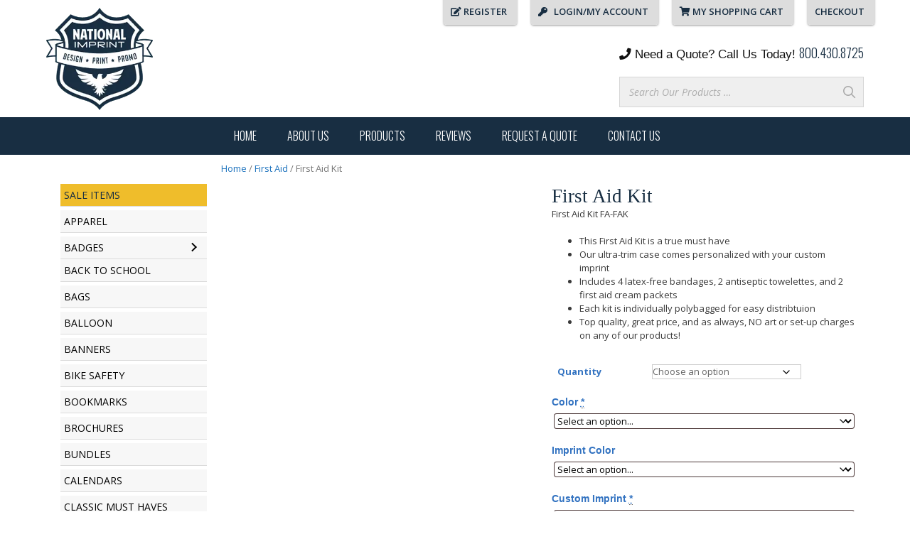

--- FILE ---
content_type: text/html; charset=UTF-8
request_url: https://nationalimprint.net/product/first-aid-kit/
body_size: 62878
content:
<!DOCTYPE html>
<html lang="en-US">
<head><script data-pagespeed-no-defer data-two-no-delay type="text/javascript" >var two_worker_data_critical_data = {"critical_data":{"critical_css":false,"critical_fonts":false}}</script><script data-pagespeed-no-defer data-two-no-delay type="text/javascript" >var two_worker_data_font = {"font":[]}</script><script data-pagespeed-no-defer data-two-no-delay type="text/javascript" >var two_worker_data_excluded_js = {"js":[]}</script><script data-pagespeed-no-defer data-two-no-delay type="text/javascript" >var two_worker_data_js = {"js":[{"inline":false,"url":"https:\/\/nationalimprint.net\/wp-includes\/js\/jquery\/jquery.min.js?ver=3.7.1","id":"jquery-core-js","uid":"two_6978486defc32","exclude_blob":false,"excluded_from_delay":false},{"inline":false,"url":"https:\/\/nationalimprint.net\/wp-includes\/js\/jquery\/jquery-migrate.min.js?ver=3.4.1","id":"jquery-migrate-js","uid":"two_6978486defcaf","exclude_blob":false,"excluded_from_delay":false},{"inline":false,"url":"https:\/\/nationalimprint.net\/wp-content\/plugins\/woocommerce\/assets\/js\/jquery-blockui\/jquery.blockUI.min.js?ver=2.7.0-wc.10.4.3","id":"wc-jquery-blockui-js","uid":"two_6978486defcc0","exclude_blob":false,"excluded_from_delay":false},{"inline":true,"code":"[base64]","id":"wc-add-to-cart-js-extra","uid":"two_6978486defccc","exclude_blob":false,"excluded_from_delay":false},{"inline":false,"url":"https:\/\/nationalimprint.net\/wp-content\/plugins\/woocommerce\/assets\/js\/frontend\/add-to-cart.min.js?ver=10.4.3","id":"wc-add-to-cart-js","uid":"two_6978486defcef","exclude_blob":false,"excluded_from_delay":false},{"inline":false,"url":"https:\/\/nationalimprint.net\/wp-content\/plugins\/woocommerce\/assets\/js\/zoom\/jquery.zoom.min.js?ver=1.7.21-wc.10.4.3","id":"wc-zoom-js","uid":"two_6978486defcfb","exclude_blob":false,"excluded_from_delay":false},{"inline":false,"url":"https:\/\/nationalimprint.net\/wp-content\/plugins\/woocommerce\/assets\/js\/flexslider\/jquery.flexslider.min.js?ver=2.7.2-wc.10.4.3","id":"wc-flexslider-js","uid":"two_6978486defd07","exclude_blob":false,"excluded_from_delay":false},{"inline":false,"url":"https:\/\/nationalimprint.net\/wp-content\/plugins\/woocommerce\/assets\/js\/photoswipe\/photoswipe.min.js?ver=4.1.1-wc.10.4.3","id":"wc-photoswipe-js","uid":"two_6978486defd12","exclude_blob":false,"excluded_from_delay":false},{"inline":false,"url":"https:\/\/nationalimprint.net\/wp-content\/plugins\/woocommerce\/assets\/js\/photoswipe\/photoswipe-ui-default.min.js?ver=4.1.1-wc.10.4.3","id":"wc-photoswipe-ui-default-js","uid":"two_6978486defd1d","exclude_blob":false,"excluded_from_delay":false},{"inline":true,"code":"[base64]","id":"wc-single-product-js-extra","uid":"two_6978486defd28","exclude_blob":false,"excluded_from_delay":false},{"inline":false,"url":"https:\/\/nationalimprint.net\/wp-content\/plugins\/woocommerce\/assets\/js\/frontend\/single-product.min.js?ver=10.4.3","id":"wc-single-product-js","uid":"two_6978486defd3c","exclude_blob":false,"excluded_from_delay":false},{"inline":false,"url":"https:\/\/nationalimprint.net\/wp-content\/plugins\/woocommerce\/assets\/js\/js-cookie\/js.cookie.min.js?ver=2.1.4-wc.10.4.3","id":"wc-js-cookie-js","uid":"two_6978486defd48","exclude_blob":false,"excluded_from_delay":false},{"inline":true,"code":"[base64]","id":"woocommerce-js-extra","uid":"two_6978486defd53","exclude_blob":false,"excluded_from_delay":false},{"inline":false,"url":"https:\/\/nationalimprint.net\/wp-content\/plugins\/woocommerce\/assets\/js\/frontend\/woocommerce.min.js?ver=10.4.3","id":"woocommerce-js","uid":"two_6978486defd60","exclude_blob":false,"excluded_from_delay":false},{"inline":true,"code":"[base64]","id":"wt-smart-coupon-for-woo-js-extra","uid":"two_6978486defd6b","exclude_blob":false,"excluded_from_delay":false},{"inline":false,"url":"https:\/\/nationalimprint.net\/wp-content\/plugins\/wt-smart-coupons-for-woocommerce\/public\/js\/wt-smart-coupon-public.js?ver=2.2.7","id":"wt-smart-coupon-for-woo-js","uid":"two_6978486defd7b","exclude_blob":false,"excluded_from_delay":false},{"inline":true,"code":"[base64]","id":"WCPAY_ASSETS-js-extra","uid":"two_6978486defd86","exclude_blob":false,"excluded_from_delay":false},{"inline":true,"code":"[base64]","id":"ajax_operation_script-js-extra","uid":"two_6978486defd92","exclude_blob":false,"excluded_from_delay":false},{"inline":false,"url":"https:\/\/nationalimprint.net\/wp-content\/plugins\/woocommerce-anti-fraud\/assets\/js\/geoloc.js?ver=1.0","id":"ajax_operation_script-js","uid":"two_6978486defd9f","exclude_blob":false,"excluded_from_delay":false},{"inline":true,"code":"[base64]","id":"","uid":"two_6978486defdaa","exclude_blob":false,"excluded_from_delay":false},{"inline":false,"url":"\/wp-includes\/js\/imprint.js","id":"","uid":"two_6978486defdbb","exclude_blob":false,"excluded_from_delay":false},{"inline":false,"url":"\/\/241676.tctm.co\/t.js","id":"","uid":"two_6978486defdc5","exclude_blob":false,"excluded_from_delay":false},{"inline":true,"code":"[base64]","id":"","uid":"two_6978486defdd0","exclude_blob":false,"excluded_from_delay":false},{"inline":true,"code":"[base64]","id":"","uid":"two_6978486defde8","exclude_blob":false,"excluded_from_delay":false},{"inline":true,"code":"[base64]","id":"","uid":"two_6978486defdf5","exclude_blob":false,"excluded_from_delay":false},{"inline":true,"code":"[base64]","id":"","uid":"two_6978486defe0b","exclude_blob":false,"excluded_from_delay":false},{"inline":true,"code":"[base64]","id":"generate-a11y","uid":"two_6978486defe1f","exclude_blob":false,"excluded_from_delay":false},{"inline":true,"code":"[base64]","id":"","uid":"two_6978486defe3a","exclude_blob":false,"excluded_from_delay":false},{"inline":true,"code":"[base64]","id":"","uid":"two_6978486defe71","exclude_blob":false,"excluded_from_delay":false},{"inline":true,"code":"JTBBdmFyJTIwb2ZmU2lkZSUyMCUzRCUyMCU3QiUyMnNpZGUlMjIlM0ElMjJsZWZ0JTIyJTdEJTNCJTBBJTJGJTJGJTIzJTIwc291cmNlVVJMJTNEZ2VuZXJhdGUtb2Zmc2lkZS1qcy1leHRyYSUwQQ==","id":"generate-offside-js-extra","uid":"two_6978486defe8d","exclude_blob":false,"excluded_from_delay":false},{"inline":false,"url":"https:\/\/nationalimprint.net\/wp-content\/plugins\/gp-premium\/menu-plus\/functions\/js\/offside.min.js?ver=2.5.5","id":"generate-offside-js","uid":"two_6978486defea7","exclude_blob":false,"excluded_from_delay":false},{"inline":true,"code":"[base64]","id":"smart-search-general-js-extra","uid":"two_6978486defebf","exclude_blob":false,"excluded_from_delay":false},{"inline":false,"url":"https:\/\/nationalimprint.net\/wp-content\/plugins\/smart-woocommerce-search\/assets\/dist\/js\/main.js?ver=2.15.0","id":"smart-search-general-js","uid":"two_6978486defef8","exclude_blob":false,"excluded_from_delay":false},{"inline":false,"url":"https:\/\/nationalimprint.net\/wp-includes\/js\/dist\/vendor\/lodash.min.js?ver=4.17.21","id":"lodash-js","uid":"two_6978486deff11","exclude_blob":false,"excluded_from_delay":false},{"inline":true,"code":"JTBBd2luZG93LmxvZGFzaCUyMCUzRCUyMF8ubm9Db25mbGljdCUyOCUyOSUzQiUwQSUyRiUyRiUyMyUyMHNvdXJjZVVSTCUzRGxvZGFzaC1qcy1hZnRlciUwQQ==","id":"lodash-js-after","uid":"two_6978486deff2c","exclude_blob":false,"excluded_from_delay":false},{"inline":false,"url":"https:\/\/nationalimprint.net\/wp-includes\/js\/dist\/hooks.min.js?ver=dd5603f07f9220ed27f1","id":"wp-hooks-js","uid":"two_6978486deff47","exclude_blob":false,"excluded_from_delay":false},{"inline":false,"url":"https:\/\/nationalimprint.net\/wp-includes\/js\/dist\/i18n.min.js?ver=c26c3dc7bed366793375","id":"wp-i18n-js","uid":"two_6978486deff5e","exclude_blob":false,"excluded_from_delay":false},{"inline":true,"code":"[base64]","id":"wp-i18n-js-after","uid":"two_6978486deff75","exclude_blob":false,"excluded_from_delay":false},{"inline":false,"url":"https:\/\/nationalimprint.net\/wp-includes\/js\/dist\/url.min.js?ver=9e178c9516d1222dc834","id":"wp-url-js","uid":"two_6978486deff8c","exclude_blob":false,"excluded_from_delay":false},{"inline":false,"url":"https:\/\/nationalimprint.net\/wp-includes\/js\/dist\/api-fetch.min.js?ver=3a4d9af2b423048b0dee","id":"wp-api-fetch-js","uid":"two_6978486deffa3","exclude_blob":false,"excluded_from_delay":false},{"inline":true,"code":"[base64]","id":"wp-api-fetch-js-after","uid":"two_6978486deffba","exclude_blob":false,"excluded_from_delay":false},{"inline":false,"url":"https:\/\/nationalimprint.net\/wp-includes\/js\/dist\/dom-ready.min.js?ver=f77871ff7694fffea381","id":"wp-dom-ready-js","uid":"two_6978486deffd1","exclude_blob":false,"excluded_from_delay":false},{"inline":false,"url":"https:\/\/nationalimprint.net\/wp-includes\/js\/dist\/html-entities.min.js?ver=e8b78b18a162491d5e5f","id":"wp-html-entities-js","uid":"two_6978486deffe9","exclude_blob":false,"excluded_from_delay":false},{"inline":false,"url":"https:\/\/nationalimprint.net\/wp-includes\/js\/dist\/vendor\/wp-polyfill.min.js?ver=3.15.0","id":"wp-polyfill-js","uid":"two_6978486df0001","exclude_blob":false,"excluded_from_delay":false},{"inline":false,"url":"https:\/\/js.stripe.com\/v3\/?ver=3.0","id":"stripe-js","uid":"two_6978486df001d","exclude_blob":false,"excluded_from_delay":false},{"inline":true,"code":"[base64]","id":"WCPAY_EXPRESS_CHECKOUT_ECE-js-extra","uid":"two_6978486df0036","exclude_blob":false,"excluded_from_delay":false},{"inline":false,"url":"https:\/\/nationalimprint.net\/wp-content\/plugins\/woocommerce-payments\/dist\/express-checkout.js?ver=10.4.0","id":"WCPAY_EXPRESS_CHECKOUT_ECE-js","uid":"two_6978486df0064","exclude_blob":false,"excluded_from_delay":false},{"inline":true,"code":"[base64]","id":"generate-menu-js-before","uid":"two_6978486df0079","exclude_blob":false,"excluded_from_delay":false},{"inline":false,"url":"https:\/\/nationalimprint.net\/wp-content\/themes\/generatepress\/assets\/js\/menu.min.js?ver=3.6.1","id":"generate-menu-js","uid":"two_6978486df0090","exclude_blob":false,"excluded_from_delay":false},{"inline":true,"code":"JTBBdmFyJTIwZ2VuZXJhdGVwcmVzc0JhY2tUb1RvcCUyMCUzRCUyMCU3QiUyMnNtb290aCUyMiUzQXRydWUlN0QlM0IlMEElMkYlMkYlMjMlMjBzb3VyY2VVUkwlM0RnZW5lcmF0ZS1iYWNrLXRvLXRvcC1qcy1iZWZvcmUlMEE=","id":"generate-back-to-top-js-before","uid":"two_6978486df00a9","exclude_blob":false,"excluded_from_delay":false},{"inline":false,"url":"https:\/\/nationalimprint.net\/wp-content\/themes\/generatepress\/assets\/js\/back-to-top.min.js?ver=3.6.1","id":"generate-back-to-top-js","uid":"two_6978486df00c0","exclude_blob":false,"excluded_from_delay":false},{"inline":false,"url":"https:\/\/nationalimprint.net\/wp-includes\/js\/comment-reply.min.js?ver=6.9","id":"comment-reply-js","uid":"two_6978486df00d8","exclude_blob":false,"excluded_from_delay":false},{"inline":false,"url":"https:\/\/nationalimprint.net\/wp-content\/plugins\/woocommerce\/assets\/js\/sourcebuster\/sourcebuster.min.js?ver=10.4.3","id":"sourcebuster-js-js","uid":"two_6978486df00ef","exclude_blob":false,"excluded_from_delay":false},{"inline":true,"code":"[base64]","id":"wc-order-attribution-js-extra","uid":"two_6978486df0106","exclude_blob":false,"excluded_from_delay":false},{"inline":false,"url":"https:\/\/nationalimprint.net\/wp-content\/plugins\/woocommerce\/assets\/js\/frontend\/order-attribution.min.js?ver=10.4.3","id":"wc-order-attribution-js","uid":"two_6978486df011f","exclude_blob":false,"excluded_from_delay":false},{"inline":false,"url":"https:\/\/nationalimprint.net\/wp-includes\/js\/hoverIntent.min.js?ver=1.10.2","id":"hoverIntent-js","uid":"two_6978486df0138","exclude_blob":false,"excluded_from_delay":false},{"inline":false,"url":"https:\/\/nationalimprint.net\/wp-content\/plugins\/megamenu\/js\/maxmegamenu.js?ver=3.7","id":"megamenu-js","uid":"two_6978486df0151","exclude_blob":false,"excluded_from_delay":false},{"inline":false,"url":"https:\/\/nationalimprint.net\/wp-includes\/js\/underscore.min.js?ver=1.13.7","id":"underscore-js","uid":"two_6978486df016b","exclude_blob":false,"excluded_from_delay":false},{"inline":true,"code":"[base64]","id":"wp-util-js-extra","uid":"two_6978486df0184","exclude_blob":false,"excluded_from_delay":false},{"inline":false,"url":"https:\/\/nationalimprint.net\/wp-includes\/js\/wp-util.min.js?ver=6.9","id":"wp-util-js","uid":"two_6978486df019e","exclude_blob":false,"excluded_from_delay":false},{"inline":true,"code":"[base64]","id":"wc-add-to-cart-variation-js-extra","uid":"two_6978486df01b6","exclude_blob":false,"excluded_from_delay":false},{"inline":false,"url":"https:\/\/nationalimprint.net\/wp-content\/plugins\/woocommerce\/assets\/js\/frontend\/add-to-cart-variation.min.js?ver=10.4.3","id":"wc-add-to-cart-variation-js","uid":"two_6978486df01cf","exclude_blob":false,"excluded_from_delay":false},{"inline":true,"code":"[base64]","id":"wc-add-to-cart-variation-js-after","uid":"two_6978486df01e5","exclude_blob":false,"excluded_from_delay":false},{"inline":false,"url":"https:\/\/nationalimprint.net\/wp-content\/plugins\/woocommerce\/assets\/js\/accounting\/accounting.min.js?ver=0.4.2","id":"wc-accounting-js","uid":"two_6978486df0204","exclude_blob":false,"excluded_from_delay":false},{"inline":true,"code":"[base64]","id":"woocommerce-addons-js-extra","uid":"two_6978486df021d","exclude_blob":false,"excluded_from_delay":false},{"inline":false,"url":"https:\/\/nationalimprint.net\/wp-content\/plugins\/woocommerce-product-addons\/assets\/js\/addons.min.js?ver=1.0","id":"woocommerce-addons-js","uid":"two_6978486df0235","exclude_blob":false,"excluded_from_delay":false},{"inline":true,"code":"[base64]","id":"wcpay-frontend-tracks-js-extra","uid":"two_6978486df024e","exclude_blob":false,"excluded_from_delay":false},{"inline":true,"code":"[base64]","id":"wcpay-frontend-tracks-js-before","uid":"two_6978486df0265","exclude_blob":false,"excluded_from_delay":false},{"inline":false,"url":"https:\/\/nationalimprint.net\/wp-content\/plugins\/woocommerce-payments\/dist\/frontend-tracks.js?ver=10.4.0","id":"wcpay-frontend-tracks-js","uid":"two_6978486df02b1","exclude_blob":false,"excluded_from_delay":false},{"inline":true,"code":"[base64]","id":"","uid":"two_6978486df02cd","exclude_blob":false,"excluded_from_delay":false},{"inline":true,"code":"[base64]","id":"","uid":"two_6978486df02ff","exclude_blob":false,"excluded_from_delay":false},{"code":"[base64]","inline":true,"uid":"two_dispatchEvent_script"}]}</script><script data-pagespeed-no-defer data-two-no-delay type="text/javascript" >var two_worker_data_css = {"css":[{"url":"https:\/\/nationalimprint.net\/wp-content\/cache\/tw_optimize\/css\/two_2062_aggregated_5031697833a1b266bf9fe4d7a52cf38e_delay.min.css?date=1769490541","media":"all","uid":""}]}</script><noscript><link rel="stylesheet" crossorigin="anonymous" class="two_uncritical_css_noscript" media="all" href="https://nationalimprint.net/wp-content/cache/tw_optimize/css/two_2062_aggregated_5031697833a1b266bf9fe4d7a52cf38e_delay.min.css?date=1769490541"></noscript><link type="text/css" media="all" href="https://nationalimprint.net/wp-content/cache/tw_optimize/css/two_2062_aggregated.min.css?date=1769490541" rel="stylesheet"  />
	<meta charset="UTF-8">
	<script data-pagespeed-no-defer data-two-no-delay type="text/javascript">window.addEventListener("load",function(){window.two_page_loaded=true;});function logLoaded(){console.log("window is loaded");}
(function listen(){if(window.two_page_loaded){logLoaded();}else{console.log("window is notLoaded");window.setTimeout(listen,50);}})();function applyElementorControllers(){if(!window.elementorFrontend)return;window.elementorFrontend.init()}
function applyViewCss(cssUrl){if(!cssUrl)return;const cssNode=document.createElement('link');cssNode.setAttribute("href",cssUrl);cssNode.setAttribute("rel","stylesheet");cssNode.setAttribute("type","text/css");document.head.appendChild(cssNode);}
var two_scripts_load=true;var two_load_delayed_javascript=function(event){if(two_scripts_load){two_scripts_load=false;two_connect_script(0);if(typeof two_delay_custom_js_new=="object"){document.dispatchEvent(two_delay_custom_js_new)}
window.two_delayed_loading_events.forEach(function(event){console.log("removed event listener");document.removeEventListener(event,two_load_delayed_javascript,false)});}};function two_loading_events(event){setTimeout(function(event){return function(){var t=function(eventType,elementClientX,elementClientY){var _event=new Event(eventType,{bubbles:true,cancelable:true});if(eventType==="click"){_event.clientX=elementClientX;_event.clientY=elementClientY}else{_event.touches=[{clientX:elementClientX,clientY:elementClientY}]}
return _event};var element;if(event&&event.type==="touchend"){var touch=event.changedTouches[0];element=document.elementFromPoint(touch.clientX,touch.clientY);element.dispatchEvent(t('touchstart',touch.clientX,touch.clientY));element.dispatchEvent(t('touchend',touch.clientX,touch.clientY));element.dispatchEvent(t('click',touch.clientX,touch.clientY));}else if(event&&event.type==="click"){element=document.elementFromPoint(event.clientX,event.clientY);element.dispatchEvent(t(event.type,event.clientX,event.clientY));}}}(event),150);}</script><script data-pagespeed-no-defer data-two-no-delay type="text/javascript">window.two_delayed_loading_attribute="data-twodelayedjs";window.two_delayed_js_load_libs_first="";window.two_delayed_loading_events=["mousemove","click","keydown","wheel","touchmove","touchend"];window.two_event_listeners=[];</script><script data-pagespeed-no-defer data-two-no-delay type="text/javascript">document.onreadystatechange=function(){if(document.readyState==="interactive"){if(window.two_delayed_loading_attribute!==undefined){window.two_delayed_loading_events.forEach(function(ev){window.two_event_listeners[ev]=document.addEventListener(ev,two_load_delayed_javascript,{passive:false})});}
if(window.two_delayed_loading_attribute_css!==undefined){window.two_delayed_loading_events_css.forEach(function(ev){window.two_event_listeners_css[ev]=document.addEventListener(ev,two_load_delayed_css,{passive:false})});}
if(window.two_load_delayed_iframe!==undefined){window.two_delayed_loading_iframe_events.forEach(function(ev){window.two_iframe_event_listeners[ev]=document.addEventListener(ev,two_load_delayed_iframe,{passive:false})});}}}</script><meta name='robots' content='index, follow, max-image-preview:large, max-snippet:-1, max-video-preview:-1' />
<meta name="viewport" content="width=device-width, initial-scale=1">
	<!-- This site is optimized with the Yoast SEO plugin v26.8 - https://yoast.com/product/yoast-seo-wordpress/ -->
	<title>First Aid Kit - National Imprint</title>
	<link rel="canonical" href="https://nationalimprint.net/product/first-aid-kit/" />
	<meta property="og:locale" content="en_US" />
	<meta property="og:type" content="article" />
	<meta property="og:title" content="First Aid Kit - National Imprint" />
	<meta property="og:description" content="First Aid Kit FA-FAK   This First Aid Kit is a true must have  Our ultra-trim case comes personalized with your custom imprint  Includes 4 latex-free bandages, 2 antiseptic towelettes, and 2 first aid cream packets  Each kit is individually polybagged for easy distribtuion  Top quality, great price, and as always, NO art or set-up charges on any of our products!" />
	<meta property="og:url" content="https://nationalimprint.net/product/first-aid-kit/" />
	<meta property="og:site_name" content="National Imprint" />
	<meta property="article:modified_time" content="2025-03-03T17:35:29+00:00" />
	<meta property="og:image" content="https://nationalimprint.net/wp-content/uploads/2017/11/NI__0084_FA-FAK-Blue.jpg" />
	<meta property="og:image:width" content="600" />
	<meta property="og:image:height" content="600" />
	<meta property="og:image:type" content="image/jpeg" />
	<meta name="twitter:card" content="summary_large_image" />
	<script type="application/ld+json" class="yoast-schema-graph">{"@context":"https://schema.org","@graph":[{"@type":"WebPage","@id":"https://nationalimprint.net/product/first-aid-kit/","url":"https://nationalimprint.net/product/first-aid-kit/","name":"First Aid Kit - National Imprint","isPartOf":{"@id":"https://nationalimprint.net/#website"},"primaryImageOfPage":{"@id":"https://nationalimprint.net/product/first-aid-kit/#primaryimage"},"image":{"@id":"https://nationalimprint.net/product/first-aid-kit/#primaryimage"},"thumbnailUrl":"https://nationalimprint.net/wp-content/uploads/2017/11/NI__0084_FA-FAK-Blue.jpg","datePublished":"2017-11-16T15:49:38+00:00","dateModified":"2025-03-03T17:35:29+00:00","breadcrumb":{"@id":"https://nationalimprint.net/product/first-aid-kit/#breadcrumb"},"inLanguage":"en-US","potentialAction":[{"@type":"ReadAction","target":["https://nationalimprint.net/product/first-aid-kit/"]}]},{"@type":"ImageObject","inLanguage":"en-US","@id":"https://nationalimprint.net/product/first-aid-kit/#primaryimage","url":"https://nationalimprint.net/wp-content/uploads/2017/11/NI__0084_FA-FAK-Blue.jpg","contentUrl":"https://nationalimprint.net/wp-content/uploads/2017/11/NI__0084_FA-FAK-Blue.jpg","width":600,"height":600},{"@type":"BreadcrumbList","@id":"https://nationalimprint.net/product/first-aid-kit/#breadcrumb","itemListElement":[{"@type":"ListItem","position":1,"name":"Home","item":"https://nationalimprint.net/"},{"@type":"ListItem","position":2,"name":"Shop","item":"https://nationalimprint.net/shop/"},{"@type":"ListItem","position":3,"name":"First Aid Kit"}]},{"@type":"WebSite","@id":"https://nationalimprint.net/#website","url":"https://nationalimprint.net/","name":"National Imprint","description":"OMG Print &amp; Promo","publisher":{"@id":"https://nationalimprint.net/#organization"},"potentialAction":[{"@type":"SearchAction","target":{"@type":"EntryPoint","urlTemplate":"https://nationalimprint.net/?s={search_term_string}"},"query-input":{"@type":"PropertyValueSpecification","valueRequired":true,"valueName":"search_term_string"}}],"inLanguage":"en-US"},{"@type":"Organization","@id":"https://nationalimprint.net/#organization","name":"National Imprint","url":"https://nationalimprint.net/","logo":{"@type":"ImageObject","inLanguage":"en-US","@id":"https://nationalimprint.net/#/schema/logo/image/","url":"https://nationalimprint.net/wp-content/uploads/2017/12/logo.png","contentUrl":"https://nationalimprint.net/wp-content/uploads/2017/12/logo.png","width":269,"height":258,"caption":"National Imprint"},"image":{"@id":"https://nationalimprint.net/#/schema/logo/image/"}}]}</script>
	<!-- / Yoast SEO plugin. -->


<link href='https://fonts.gstatic.com' crossorigin rel='preconnect' />
<link href='https://fonts.googleapis.com' crossorigin rel='preconnect' />
<link rel="alternate" type="application/rss+xml" title="National Imprint &raquo; Feed" href="https://nationalimprint.net/feed/" />
<link rel="alternate" type="application/rss+xml" title="National Imprint &raquo; Comments Feed" href="https://nationalimprint.net/comments/feed/" />
<link rel="alternate" type="application/rss+xml" title="National Imprint &raquo; First Aid Kit Comments Feed" href="https://nationalimprint.net/product/first-aid-kit/feed/" />
<link rel="alternate" title="oEmbed (JSON)" type="application/json+oembed" href="https://nationalimprint.net/wp-json/oembed/1.0/embed?url=https%3A%2F%2Fnationalimprint.net%2Fproduct%2Ffirst-aid-kit%2F" />
<link rel="alternate" title="oEmbed (XML)" type="text/xml+oembed" href="https://nationalimprint.net/wp-json/oembed/1.0/embed?url=https%3A%2F%2Fnationalimprint.net%2Fproduct%2Ffirst-aid-kit%2F&#038;format=xml" />

<link rel='stylesheet' id='generate-fonts-css' href='//fonts.googleapis.com/css?family=Open+Sans:300,300italic,regular,italic,600,600italic,700,700italic,800,800italic|Oswald:200,300' media='all' />




































<!--n2css--><!--n2js--><script data-two_delay_id="two_6978486defc32" data-two_delay_src="https://nationalimprint.net/wp-includes/js/jquery/jquery.min.js?ver=3.7.1" id="jquery-core-js"></script>
<script data-two_delay_id="two_6978486defcaf" data-two_delay_src="https://nationalimprint.net/wp-includes/js/jquery/jquery-migrate.min.js?ver=3.4.1" id="jquery-migrate-js"></script>
<script data-two_delay_id="two_6978486defcc0" data-two_delay_src="https://nationalimprint.net/wp-content/plugins/woocommerce/assets/js/jquery-blockui/jquery.blockUI.min.js?ver=2.7.0-wc.10.4.3" id="wc-jquery-blockui-js" defer data-wp-strategy="defer"></script>
<script data-two_delay_src='inline' data-two_delay_id="two_6978486defccc" id="wc-add-to-cart-js-extra"></script>
<script data-two_delay_id="two_6978486defcef" data-two_delay_src="https://nationalimprint.net/wp-content/plugins/woocommerce/assets/js/frontend/add-to-cart.min.js?ver=10.4.3" id="wc-add-to-cart-js" defer data-wp-strategy="defer"></script>
<script data-two_delay_id="two_6978486defcfb" data-two_delay_src="https://nationalimprint.net/wp-content/plugins/woocommerce/assets/js/zoom/jquery.zoom.min.js?ver=1.7.21-wc.10.4.3" id="wc-zoom-js" defer data-wp-strategy="defer"></script>
<script data-two_delay_id="two_6978486defd07" data-two_delay_src="https://nationalimprint.net/wp-content/plugins/woocommerce/assets/js/flexslider/jquery.flexslider.min.js?ver=2.7.2-wc.10.4.3" id="wc-flexslider-js" defer data-wp-strategy="defer"></script>
<script data-two_delay_id="two_6978486defd12" data-two_delay_src="https://nationalimprint.net/wp-content/plugins/woocommerce/assets/js/photoswipe/photoswipe.min.js?ver=4.1.1-wc.10.4.3" id="wc-photoswipe-js" defer data-wp-strategy="defer"></script>
<script data-two_delay_id="two_6978486defd1d" data-two_delay_src="https://nationalimprint.net/wp-content/plugins/woocommerce/assets/js/photoswipe/photoswipe-ui-default.min.js?ver=4.1.1-wc.10.4.3" id="wc-photoswipe-ui-default-js" defer data-wp-strategy="defer"></script>
<script data-two_delay_src='inline' data-two_delay_id="two_6978486defd28" id="wc-single-product-js-extra"></script>
<script data-two_delay_id="two_6978486defd3c" data-two_delay_src="https://nationalimprint.net/wp-content/plugins/woocommerce/assets/js/frontend/single-product.min.js?ver=10.4.3" id="wc-single-product-js" defer data-wp-strategy="defer"></script>
<script data-two_delay_id="two_6978486defd48" data-two_delay_src="https://nationalimprint.net/wp-content/plugins/woocommerce/assets/js/js-cookie/js.cookie.min.js?ver=2.1.4-wc.10.4.3" id="wc-js-cookie-js" defer data-wp-strategy="defer"></script>
<script data-two_delay_src='inline' data-two_delay_id="two_6978486defd53" id="woocommerce-js-extra"></script>
<script data-two_delay_id="two_6978486defd60" data-two_delay_src="https://nationalimprint.net/wp-content/plugins/woocommerce/assets/js/frontend/woocommerce.min.js?ver=10.4.3" id="woocommerce-js" defer data-wp-strategy="defer"></script>
<script data-two_delay_src='inline' data-two_delay_id="two_6978486defd6b" id="wt-smart-coupon-for-woo-js-extra"></script>
<script data-two_delay_id="two_6978486defd7b" data-two_delay_src="https://nationalimprint.net/wp-content/plugins/wt-smart-coupons-for-woocommerce/public/js/wt-smart-coupon-public.js?ver=2.2.7" id="wt-smart-coupon-for-woo-js"></script>
<script data-two_delay_src='inline' data-two_delay_id="two_6978486defd86" id="WCPAY_ASSETS-js-extra"></script>
<script data-two_delay_src='inline' data-two_delay_id="two_6978486defd92" id="ajax_operation_script-js-extra"></script>
<script data-two_delay_id="two_6978486defd9f" data-two_delay_src="https://nationalimprint.net/wp-content/plugins/woocommerce-anti-fraud/assets/js/geoloc.js?ver=1.0" id="ajax_operation_script-js"></script>
<link rel="https://api.w.org/" href="https://nationalimprint.net/wp-json/" /><link rel="alternate" title="JSON" type="application/json" href="https://nationalimprint.net/wp-json/wp/v2/product/2062" /><link rel="EditURI" type="application/rsd+xml" title="RSD" href="https://nationalimprint.net/xmlrpc.php?rsd" />
<meta name="generator" content="WordPress 6.9" />
<meta name="generator" content="WooCommerce 10.4.3" />
<link rel='shortlink' href='https://nationalimprint.net/?p=2062' />
		<script data-two_delay_src='inline' data-two_delay_id="two_6978486defdaa"></script>
		<script data-two_delay_id="two_6978486defdbb" type="text/javascript" data-two_delay_src="/wp-includes/js/imprint.js"></script><meta name="google-site-verification" content="G-sZbOBzYYBI1GsLblQ8DHI6XHK3pF1OtNjH82Buo7g" />

<script data-two_delay_id="two_6978486defdc5" async data-two_delay_src="//241676.tctm.co/t.js"></script>

<script data-two_delay_src='inline' data-two_delay_id="two_6978486defdd0"></script>

<script type="application/ld+json">
{
  "@context": "https://schema.org",
  "@type": "Store",
  "name": "National Imprint",
  "url": "https://nationalimprint.net/",
  "logo": "https://nationalimprint.net/wp-content/uploads/2018/01/logopic.png",
  "image": "https://nationalimprint.net/wp-content/uploads/2018/01/logopic.png",
  "description": "For over 50 years, National Imprint has been dedicated to providing community awareness products and materials to municipalities nationwide. From our start in 1967, we have taken great pride in offering safety, community awareness, and promotional products for communities all around the country. From order to delivery, a caring and experienced team member helps you with your order, ideas, and requirements. Providing municipalities nationwide with community outreach materials to help prevent and save lives is more than a job; it's our mission to help law enforcement make the most out of their community awareness budget.",
  "address": {
    "@type": "PostalAddress",
    "streetAddress": "10200 W State Rd 84 Suite 107",
    "addressLocality": "Davie",
    "addressRegion": "FL",
    "postalCode": "33324",
    "addressCountry": "US"
  },
  "telephone": "+18004308725",
  "priceRange": "$$",
  "openingHoursSpecification": [
    {
      "@type": "OpeningHoursSpecification",
      "dayOfWeek": [
        "Monday",
        "Tuesday",
        "Wednesday",
        "Thursday",
        "Friday"
      ],
      "opens": "09:00",
      "closes": "18:00"
    },
    {
      "@type": "OpeningHoursSpecification",
      "dayOfWeek": [
        "Saturday",
        "Sunday"
      ],
      "opens": "00:00",
      "closes": "00:00",
      "description": "Closed"
    }
  ],
  "hasMap": "https://www.google.com/maps/place/National+Imprint/@26.23076533,-80.4258834,24686m/data=!3m1!1e3!4m6!3m5!1s0x88d9062f71ec6eff:0xe8b306ce3ecf17f4!8m2!3d26.1061188!4d-80.2839996!16s%2Fg%2F11f3vqj00l!5m1!1e1?entry=ttu&g_ep=EgoyMDI1MDEwOC4wIKXMDSoASAFQAw%3D%3D",
  "geo": {
    "@type": "GeoCoordinates",
    "latitude": 26.2307653,
    "longitude": -80.4258834
  },
  "sameAs": [
    "https://www.facebook.com/381230462255406",
    "https://www.instagram.com/omgpromoproducts/",
    "http://www.yelp.com/biz/VAx_w-uB4SJqTiGsxAknsA"
  ],
  "areaServed": {
    "@type": "Country",
    "name": "United States"
  },
  "serviceType": [
    "Advertising Agency",
    "Digital Printing Service",
    "Educational Supply Store"
  ]
}
</script>
	<noscript><style>.woocommerce-product-gallery{ opacity: 1 !important; }</style></noscript>
	<script data-two_delay_src='inline' data-two_delay_id="two_6978486defde8"></script>




<link rel="icon" href="https://nationalimprint.net/wp-content/uploads/2017/12/logo-100x100.png" sizes="32x32" />
<link rel="icon" href="https://nationalimprint.net/wp-content/uploads/2017/12/logo.png" sizes="192x192" />
<link rel="apple-touch-icon" href="https://nationalimprint.net/wp-content/uploads/2017/12/logo-180x180.png" />
<meta name="msapplication-TileImage" content="https://nationalimprint.net/wp-content/uploads/2017/12/logo.png" />

</head>

<body class="wp-singular product-template-default single single-product postid-2062 wp-custom-logo wp-embed-responsive wp-theme-generatepress wp-child-theme-OMG-National-Imprint theme-generatepress fl-builder-2-10-0-5 fl-no-js post-image-above-header post-image-aligned-center slideout-enabled slideout-mobile sticky-menu-fade sticky-menu-logo menu-logo-enabled mobile-header mobile-header-logo woocommerce woocommerce-page woocommerce-no-js mega-menu-primary left-sidebar nav-below-header one-container fluid-header active-footer-widgets-4 nav-aligned-center header-aligned-left dropdown-hover featured-image-active" itemtype="https://schema.org/Blog" itemscope>
        <script data-pagespeed-no-defer data-two-no-delay type="text/javascript">

        </script>
         <script data-pagespeed-no-defer data-two-no-delay id="two_worker" type="javascript/worker">
                let two_font_actions = "not_load";
            let two_css_length=0;let two_connected_css_length=0;let two_uncritical_fonts=null;let two_uncritical_fonts_status=false;if(two_font_actions=="not_load"||two_font_actions=="exclude_uncritical_fonts"){two_uncritical_fonts_status=true;}
self.addEventListener("message",function(e){two_css_length=e.data.css.length;if(!e.data.critical_data.critical_css||!e.data.critical_data.critical_fonts){two_uncritical_fonts_status=false;}
if(e.data.font.length>0){two_fetch_inbg(e.data.font,"font");}
if(e.data.js.length>0){two_fetch_inbg(e.data.js,"js");}
if(e.data.excluded_js.length>0){two_fetch_inbg(e.data.excluded_js,"js",true);}
if(e.data.css.length>0){two_fetch_inbg(e.data.css,"css");}},false);function two_fetch_inbg(data,type,excluded_js=false){for(let i in data){if(typeof data[i].url!="undefined"){var modifiedScript=null;if(type==="js"&&typeof data[i].exclude_blob!="undefined"&&data[i].exclude_blob){modifiedScript={id:i,status:'ok',type:type,url:data[i].url,uid:data[i].uid};two_send_worker_data(modifiedScript);continue;}
fetch(data[i].url,{mode:'no-cors',redirect:'follow'}).then((r)=>{if(!r.ok||r.status!==200){throw Error(r.statusText);}
if(two_uncritical_fonts_status&&type=="css"){return(r.text());}else{return(r.blob());}}).then((content_)=>{let sheetURL="";if(two_uncritical_fonts_status&&type=="css"){sheetURL=two_create_blob(content_);}else{sheetURL=URL.createObjectURL(content_);}
modifiedScript=null;if(type=="css"){modifiedScript={id:i,type:type,status:'ok',media:data[i].media,url:sheetURL,uid:data[i].uid,original_url:data[i].url,two_uncritical_fonts:two_uncritical_fonts,};}else if(type=="js"){modifiedScript={id:i,status:'ok',type:type,url:sheetURL,uid:data[i].uid};}else if(type=="font"){modifiedScript={status:'ok',type:type,main_url:data[i].url,url:sheetURL,font_face:data[i].font_face};}
if(excluded_js){modifiedScript.excluded_from_delay=true;}
two_send_worker_data(modifiedScript);}).catch(function(error){console.log("error in fetching: "+error.toString()+", bypassing "+data[i].url);fetch(data[i].url,{redirect:'follow'}).then((r)=>{if(!r.ok||r.status!==200){throw Error(r.statusText);}
if(two_uncritical_fonts_status&&type=="css"){return(r.text());}else{return(r.blob());}}).then((content_)=>{let sheetURL="";if(two_uncritical_fonts_status&&type=="css"){sheetURL=two_create_blob(content_);}else{sheetURL=URL.createObjectURL(content_);}
var modifiedScript=null;if(type=="css"){modifiedScript={id:i,type:type,status:'ok',media:data[i].media,url:sheetURL,uid:data[i].uid,original_url:data[i].url,two_uncritical_fonts:two_uncritical_fonts,};}else if(type=="js"){modifiedScript={id:i,status:'ok',type:type,url:sheetURL,uid:data[i].uid};}else if(type=="font"){modifiedScript={status:'ok',type:type,main_url:data[i].url,url:sheetURL,font_face:data[i].font_face};}
if(excluded_js){modifiedScript.excluded_from_delay=true;}
two_send_worker_data(modifiedScript);}).catch(function(error){console.log("error in fetching no-cors: "+error.toString()+", bypassing "+data[i].url);try{console.log("error in fetching: "+error.toString()+", sending XMLHttpRequest"+data[i].url);let r=new XMLHttpRequest;if(two_uncritical_fonts_status&&type=="css"){r.responseType="text";}else{r.responseType="blob";}
r.onload=function(content_){let sheetURL="";if(two_uncritical_fonts_status&&type=="css"){sheetURL=two_create_blob(content_.target.response);}else{sheetURL=URL.createObjectURL(content_.target.response);}
if(r.status!==200){two_XMLHttpRequest_error(excluded_js,data[i],type,i);return;}
console.log("error in fetching: "+error.toString()+", XMLHttpRequest success "+data[i].url);let modifiedScript=null;if(type=="css"){modifiedScript={id:i,type:type,status:'ok',media:data[i].media,url:sheetURL,uid:data[i].uid,two_uncritical_fonts:two_uncritical_fonts,};}else if(type=="js"){modifiedScript={id:i,type:type,status:'ok',url:sheetURL,uid:data[i].uid};}else if(type=="font"){modifiedScript={type:type,status:'ok',main_url:data[i].url,url:sheetURL,font_face:data[i].font_face};}
if(excluded_js){modifiedScript.excluded_from_delay=true;}
two_send_worker_data(modifiedScript);};r.onerror=function(){two_XMLHttpRequest_error(excluded_js,data[i],type,i)};r.open("GET",data[i].url,true);r.send();}catch(e){console.log("error in fetching: "+e.toString()+", running fallback for "+data[i].url);var modifiedScript=null;if(type=="css"||type=="js"){modifiedScript={id:i,type:type,status:'error',url:data[i].url,uid:data[i].uid};}else if(type=="font"){modifiedScript={type:type,status:'error',url:data[i].url,font_face:data[i].font_face};}
if(excluded_js){modifiedScript.excluded_from_delay=true;}
two_send_worker_data(modifiedScript);}});});}}}
function two_XMLHttpRequest_error(excluded_js,data_i,type,i){console.log("error in fetching: XMLHttpRequest failed "+data_i.url);var modifiedScript=null;if(type=="css"||type=="js"){modifiedScript={id:i,type:type,status:'error',url:data_i.url,uid:data_i.uid};}else if(type=="font"){modifiedScript={type:type,status:'error',url:data_i.url,font_face:data_i.font_face};}
if(excluded_js){modifiedScript.excluded_from_delay=true;}
two_send_worker_data(modifiedScript);}
function two_create_blob(str){two_uncritical_fonts="";const regex=/@font-face\s*\{(?:[^{}])*\}/sig;str=str.replace(regex,function(e){if(e.includes("data:application")){return e;}
two_uncritical_fonts+=e;return"";});let blob_data=new Blob([str],{type:"text/css"});let sheetURL=URL.createObjectURL(blob_data);return sheetURL;}
function two_send_worker_data(data){if(data.type=="css"){two_connected_css_length++;data.length=two_css_length;data.connected_length=two_connected_css_length;}
self.postMessage(data)}
        </script>
        <script data-pagespeed-no-defer data-two-no-delay type="text/javascript">
                        let two_font_actions = "not_load";
                     two_worker_styles_list=[];two_worker_styles_count=0;var two_script_list=typeof two_worker_data_js==="undefined"?[]:two_worker_data_js.js;var two_excluded_js_list=typeof two_worker_data_excluded_js==="undefined"?[]:two_worker_data_excluded_js.js;var excluded_count=two_excluded_js_list.filter((el)=>{return!!el['url']}).length;var two_css_list=typeof two_worker_data_css==="undefined"?[]:two_worker_data_css.css;var two_fonts_list=typeof two_worker_data_font==="undefined"?[]:two_worker_data_font.font;var two_critical_data=typeof two_worker_data_critical_data==="undefined"?[]:two_worker_data_critical_data.critical_data;var wcode=new Blob([document.querySelector("#two_worker").textContent],{type:"text/javascript"});var two_worker=new Worker(window.URL.createObjectURL(wcode));var two_worker_data={"js":two_script_list,"excluded_js":two_excluded_js_list,"css":two_css_list,"font":two_fonts_list,critical_data:two_critical_data}
two_worker.postMessage(two_worker_data);two_worker.addEventListener("message",function(e){var data=e.data;if(data.type==="css"&&data.status==="ok"){if(data.two_uncritical_fonts&&two_font_actions=="exclude_uncritical_fonts"){let two_uncritical_fonts=data.two_uncritical_fonts;const two_font_tag=document.createElement("style");two_font_tag.innerHTML=two_uncritical_fonts;two_font_tag.className="two_uncritical_fonts";document.body.appendChild(two_font_tag);}
if(window.two_page_loaded){two_connect_style(data);}else{two_worker_styles_list.push(data);}}else if(data.type==="js"){if(data.status==="ok"){if(data.excluded_from_delay){two_excluded_js_list[data.id].old_url=two_excluded_js_list[data.id].url;two_excluded_js_list[data.id].url=data.url;two_excluded_js_list[data.id].success=true;excluded_count--;if(excluded_count===0){two_connect_script(0,two_excluded_js_list)}}else{two_script_list[data.id].old_url=two_script_list[data.id].url;two_script_list[data.id].url=data.url;two_script_list[data.id].success=true;}}}else if(data.type==="css"&&data.status==="error"){console.log("error in fetching, connecting style now")
two_connect_failed_style(data);}else if(data.type==="font"){two_connect_font(data);}});function UpdateQueryString(key,value,url){if(!url)url=window.location.href;var re=new RegExp("([?&])"+key+"=.*?(&|#|$)(.*)","gi"),hash;if(re.test(url)){if(typeof value!=="undefined"&&value!==null){return url.replace(re,"$1"+key+"="+value+"$2$3");}
else{hash=url.split("#");url=hash[0].replace(re,"$1$3").replace(/(&|\?)$/,"");if(typeof hash[1]!=="undefined"&&hash[1]!==null){url+="#"+hash[1];}
return url;}}
else{if(typeof value!=="undefined"&&value!==null){var separator=url.indexOf("?")!==-1?"&":"?";hash=url.split("#");url=hash[0]+separator+key+"="+value;if(typeof hash[1]!=="undefined"&&hash[1]!==null){url+="#"+hash[1];}
return url;}
else{return url;}}}
function two_connect_failed_style(data){var link=document.createElement("link");link.className="fallback_two_worker";link.rel="stylesheet";link.type="text/css";link.href=data.url;link.media="none";link.onload=function(){if(this.media==="none"){if(data.media){this.media=data.media;}else{this.media="all";}console.log(data.media);}if(data.connected_length==data.length&&typeof two_replace_backgrounds!="undefined"){two_replace_backgrounds();};two_styles_loaded()};document.getElementsByTagName("head")[0].appendChild(link);if(data.connected_length==data.length&&typeof two_replace_backgrounds!="undefined"){two_replace_backgrounds();}}
function two_connect_style(data,fixed_google_font=false){if(fixed_google_font===false&&typeof two_merge_google_fonts!=="undefined"&&data['original_url']&&data['original_url'].startsWith('https://fonts.googleapis.com/css')&&data['response']){data['response'].text().then(function(content){content=two_merge_google_fonts(content)
let blob=new Blob([content],{type:data['response'].type});data['url']=URL.createObjectURL(blob);two_connect_style(data,true);});return;}
var link=document.createElement("link");link.className="loaded_two_worker";link.rel="stylesheet";link.type="text/css";link.href=data.url;link.media=data.media;link.onload=function(){if(data.connected_length==data.length&&typeof two_replace_backgrounds!="undefined"){two_replace_backgrounds();};two_styles_loaded()};link.onerror=function(){two_styles_loaded()};document.getElementsByTagName("head")[0].appendChild(link);}
var two_event;function two_connect_script(i,scripts_list=null){if(i===0&&event){two_event=event;event.preventDefault();}
if(scripts_list===null){scripts_list=two_script_list;}
if(typeof scripts_list[i]!=="undefined"){let data_uid="[data-two_delay_id=\""+scripts_list[i].uid+"\"]";let current_script=document.querySelector(data_uid);let script=document.createElement("script");script.type="text/javascript";script.async=false;if(scripts_list[i].inline){var js_code=decodeURIComponent(atob(scripts_list[i].code));var blob=new Blob([js_code],{type:"text/javascript"});scripts_list[i].url=URL.createObjectURL(blob);}
if(current_script!=null&&typeof scripts_list[i].url!="undefined"){script.dataset.src=scripts_list[i].url;current_script.parentNode.insertBefore(script,current_script);current_script.getAttributeNames().map(function(name){let value=current_script.getAttribute(name);try{script.setAttribute(name,value);}catch(error){console.log(error);}});current_script.remove();script.classList.add("loaded_two_worker_js");if(typeof scripts_list[i].exclude_blob!="undefined"&&scripts_list[i].exclude_blob){script.dataset.blob_exclude="1";}}
i++;two_connect_script(i,scripts_list);}else{let elementor_frontend_js=null;document.querySelectorAll(".loaded_two_worker_js").forEach((elem)=>{let id=elem.getAttribute("id");if(id!='elementor-frontend-js'){two_load_delayed_js(elem);}else{elementor_frontend_js=elem;}});if(elementor_frontend_js!==null){two_load_delayed_js(elementor_frontend_js);}}}
function two_load_delayed_js(elem){let data_src=elem.dataset.src;if(elem.dataset.blob_exclude==="1"){delete elem.dataset.blob_exclude;delete elem.dataset.src;delete elem.dataset.two_delay_id;delete elem.dataset.two_delay_src;}
if(data_src){elem.setAttribute("src",data_src);}}
function two_connect_font(data){let font_face=data.font_face;if(font_face.indexOf("font-display")>=0){const regex=/font-display:[ ]*[a-z]*[A-Z]*;/g;while((m=regex.exec(font_face))!==null){if(m.index===regex.lastIndex){regex.lastIndex++;}
m.forEach((match,groupIndex)=>{console.log(match);font_face.replace(match,"font-display: swap;");});}}else{font_face=font_face.replace("}",";font-display: swap;}");}
if(typeof data.main_url!="undefined"){font_face=font_face.replace(data.main_url,data.url);}
var newStyle=document.createElement("style");newStyle.className="two_critical_font";newStyle.appendChild(document.createTextNode(font_face));document.head.appendChild(newStyle);}
let connect_stile_timeout=setInterval(function(){console.log(window.two_page_loaded);if(window.two_page_loaded){clearInterval(connect_stile_timeout);two_worker_styles_list.forEach(function(item,index){two_connect_style(item);});two_worker_styles_list=[];}},500);function two_styles_loaded(){if(two_css_list.length-++two_worker_styles_count==0){var critical_css=document.getElementById("two_critical_css");if(critical_css){critical_css.remove();}
onStylesLoadEvent=new Event("two_css_loaded");window.dispatchEvent(onStylesLoadEvent);}}
        </script>
	<a class="screen-reader-text skip-link" href="#content" title="Skip to content">Skip to content</a>		<div class="top-bar top-bar-align-left">
			<div class="inside-top-bar">
				<aside id="custom_html-3" class="widget_text widget inner-padding widget_custom_html"><div class="textwidget custom-html-widget"><div id="topsocial" align="left"> FOLLOW US ON SOCIAL MEDIA &nbsp; &nbsp;&nbsp;<!-- Widget Shortcode --><div id="lsi_widget-5" class="widget widget_lsi_widget widget-shortcode area-arbitrary "><ul class="lsi-social-icons icon-set-lsi_widget-5" style="text-align: left"><li class="lsi-social-facebook"><a class="" rel="nofollow noopener noreferrer" title="Facebook" aria-label="Facebook" href="https://www.facebook.com/nationalimprint" target="_blank"><i class="lsicon lsicon-facebook"></i></a></li><li class="lsi-social-instagram"><a class="" rel="nofollow noopener noreferrer" title="Instagram" aria-label="Instagram" href="https://www.instagram.com/nationalimprint/" target="_blank"><i class="lsicon lsicon-instagram"></i></a></li></ul></div><!-- /Widget Shortcode --></div></div></aside><aside id="nav_menu-7" class="widget inner-padding widget_nav_menu"><div class="menu-my-account-container"><ul id="menu-my-account" class="menu"><li id="menu-item-3419" class="menu-item menu-item-type-post_type menu-item-object-page menu-item-3419"><a href="https://nationalimprint.net/register/"><i class="fa fa-edit" aria-hidden="true"></i> Register</a></li>
<li id="menu-item-2656" class="menu-item menu-item-type-post_type menu-item-object-page menu-item-2656"><a href="https://nationalimprint.net/my-account-2/"><i class="fa fa-key" aria-hidden="true"></i>   Login/My Account</a></li>
<li id="menu-item-2834" class="menu-item menu-item-type-custom menu-item-object-custom menu-item-2834"><a href="https://nationalimprint.net/cart-2/"><i class="fa fa-shopping-cart" aria-hidden="true"></i> My Shopping Cart</a></li>
<li id="menu-item-2657" class="menu-item menu-item-type-post_type menu-item-object-page menu-item-2657"><a href="https://nationalimprint.net/checkout/">Checkout</a></li>
</ul></div></aside>			</div>
		</div>
				<header class="site-header" id="masthead" aria-label="Site"  itemtype="https://schema.org/WPHeader" itemscope>
			<div class="inside-header grid-container grid-parent">
							<div class="header-widget">
				<aside id="text-8" class="widget inner-padding widget_text">			<div class="textwidget"><div id="topinfo" align="left"><i class="fa fa-phone" aria-hidden="true"></i> Need a Quote? Call Us Today! <a href="tel:18004308725" onclick="ga('send', 'event', 'Calls');"> 800.430.8725</a></div>
</div>
		</aside><aside id="ysm_search_widget-3" class="widget inner-padding ysm_search_widget">		<div class="ysm-search-widget ysm-search-widget-1">
			<form data-id="1" role="search" method="get" class="search-form" action="https://nationalimprint.net/">
				<div class="ysm-smart-search-input-holder">
					<label for="ysm-smart-search-1-6978486d99b56">
						<span class="screen-reader-text">Search Our Products …</span>
                        <input type="search" name="s" value="" id="ysm-smart-search-1-6978486d99b56" class="search-field" placeholder="Search Our Products …" />
                    </label>
					<input type="hidden" name="search_id" value="1" />
											<input type="hidden" name="post_type" value="product" />
															<button type="submit" class="search-submit" aria-label="Search"><span class="screen-reader-text">Search</span></button>
				</div>
			</form>
		</div>
		</aside>			</div>
			<div class="site-logo">
					<a href="https://nationalimprint.net/" rel="home">
						<noscript><img decoding="async"  class="header-image is-logo-image" alt="National Imprint" src="https://nationalimprint.net/wp-content/uploads/2017/12/logo.png" /></noscript><img decoding="async"  class=" lazy  header-image is-logo-image" alt="National Imprint" src='data:image/svg+xml,%3Csvg%20xmlns=%22http://www.w3.org/2000/svg%22%20viewBox=%220%200%20%20%22%3E%3C/svg%3E' data-src="https://nationalimprint.net/wp-content/uploads/2017/12/logo.png" />
					</a>
				</div>			</div>
		</header>
				<nav id="mobile-header" itemtype="https://schema.org/SiteNavigationElement" itemscope class="main-navigation mobile-header-navigation has-branding">
			<div class="inside-navigation grid-container grid-parent">
				<div class="site-logo mobile-header-logo">
						<a href="https://nationalimprint.net/" title="National Imprint" rel="home">
							<noscript><img decoding="async" src="https://nationalimprint.net/wp-content/uploads/2017/12/logo.png" alt="National Imprint" class="is-logo-image" width="269" height="258" /></noscript><img decoding="async" src='data:image/svg+xml,%3Csvg%20xmlns=%22http://www.w3.org/2000/svg%22%20viewBox=%220%200%20269%20258%22%3E%3C/svg%3E' data-src="https://nationalimprint.net/wp-content/uploads/2017/12/logo.png" alt="National Imprint" class=" lazy  is-logo-image" width="269" height="258" />
						</a>
					</div>					<button class="menu-toggle" aria-controls="mobile-menu" aria-expanded="false">
						<span class="mobile-menu">Menu</span>					</button>
					<div id="mega-menu-wrap-primary" class="mega-menu-wrap"><div class="mega-menu-toggle"><div class="mega-toggle-blocks-left"></div><div class="mega-toggle-blocks-center"></div><div class="mega-toggle-blocks-right"><div class='mega-toggle-block mega-menu-toggle-animated-block mega-toggle-block-0' id='mega-toggle-block-0'><button aria-label="Toggle Menu" class="mega-toggle-animated mega-toggle-animated-slider" type="button" aria-expanded="false">
                  <span class="mega-toggle-animated-box">
                    <span class="mega-toggle-animated-inner"></span>
                  </span>
                </button></div></div></div><ul id="mega-menu-primary" class="mega-menu max-mega-menu mega-menu-horizontal mega-no-js" data-event="hover" data-effect="fade_up" data-effect-speed="200" data-effect-mobile="disabled" data-effect-speed-mobile="0" data-mobile-force-width="false" data-second-click="close" data-document-click="collapse" data-vertical-behaviour="standard" data-breakpoint="768" data-unbind="true" data-mobile-state="collapse_all" data-mobile-direction="vertical" data-hover-intent-timeout="300" data-hover-intent-interval="100"><li class="mega-menu-item mega-menu-item-type-post_type mega-menu-item-object-page mega-menu-item-home mega-align-bottom-left mega-menu-flyout mega-menu-item-2894" id="mega-menu-item-2894"><a class="mega-menu-link" href="https://nationalimprint.net/" tabindex="0">Home</a></li><li class="mega-menu-item mega-menu-item-type-post_type mega-menu-item-object-page mega-align-bottom-left mega-menu-flyout mega-menu-item-2895" id="mega-menu-item-2895"><a class="mega-menu-link" href="https://nationalimprint.net/about-us/" tabindex="0">About Us</a></li><li class="mega-menu-item mega-menu-item-type-post_type mega-menu-item-object-page mega-menu-item-has-children mega-current_page_parent mega-menu-megamenu mega-menu-grid mega-align-bottom-left mega-menu-grid mega-hide-arrow mega-hide-on-mobile mega-hide-sub-menu-on-mobile mega-menu-item-2899" id="mega-menu-item-2899"><a class="mega-menu-link" href="https://nationalimprint.net/shop/" aria-expanded="false" tabindex="0">Products<span class="mega-indicator" aria-hidden="true"></span></a>
<ul class="mega-sub-menu" role='presentation'>
<li class="mega-menu-row" id="mega-menu-2899-0">
	<ul class="mega-sub-menu" style='--columns:12' role='presentation'>
<li class="mega-menu-column mega-menu-columns-12-of-12" style="--columns:12; --span:12" id="mega-menu-2899-0-0">
		<ul class="mega-sub-menu">
<li class="mega-menu-item mega-menu-item-type-widget widget_text mega-menu-item-text-10" id="mega-menu-item-text-10"><h4 class="mega-block-title">SHOP ALL CATEGORIES</h4>			<div class="textwidget"></div>
		</li>		</ul>
</li>	</ul>
</li><li class="mega-menu-row" id="mega-menu-2899-1">
	<ul class="mega-sub-menu" style='--columns:12' role='presentation'>
<li class="mega-menu-column mega-menu-columns-2-of-12" style="--columns:12; --span:2" id="mega-menu-2899-1-0">
		<ul class="mega-sub-menu">
<li class="mega-menu-item mega-menu-item-type-taxonomy mega-menu-item-object-product_cat mega-menu-item-3598" id="mega-menu-item-3598"><a class="mega-menu-link" href="https://nationalimprint.net/product-category/apparel/">Apparel</a></li><li class="mega-menu-item mega-menu-item-type-taxonomy mega-menu-item-object-product_cat mega-menu-item-3094" id="mega-menu-item-3094"><a class="mega-menu-link" href="https://nationalimprint.net/product-category/badges/">Badges</a></li><li class="mega-menu-item mega-menu-item-type-taxonomy mega-menu-item-object-product_cat mega-menu-item-3104" id="mega-menu-item-3104"><a class="mega-menu-link" href="https://nationalimprint.net/product-category/bags/">Bags</a></li><li class="mega-menu-item mega-menu-item-type-taxonomy mega-menu-item-object-product_cat mega-menu-item-3105" id="mega-menu-item-3105"><a class="mega-menu-link" href="https://nationalimprint.net/product-category/balloon/">Balloon</a></li><li class="mega-menu-item mega-menu-item-type-taxonomy mega-menu-item-object-product_cat mega-menu-item-27756" id="mega-menu-item-27756"><a class="mega-menu-link" href="https://nationalimprint.net/product-category/banners/">Banners</a></li><li class="mega-menu-item mega-menu-item-type-taxonomy mega-menu-item-object-product_cat mega-menu-item-3106" id="mega-menu-item-3106"><a class="mega-menu-link" href="https://nationalimprint.net/product-category/bike-safety/">Bike Safety</a></li>		</ul>
</li><li class="mega-menu-column mega-menu-columns-2-of-12" style="--columns:12; --span:2" id="mega-menu-2899-1-1">
		<ul class="mega-sub-menu">
<li class="mega-menu-item mega-menu-item-type-taxonomy mega-menu-item-object-product_cat mega-menu-item-3098" id="mega-menu-item-3098"><a class="mega-menu-link" href="https://nationalimprint.net/product-category/bookmarks/">Bookmarks</a></li><li class="mega-menu-item mega-menu-item-type-taxonomy mega-menu-item-object-product_cat mega-menu-item-3099" id="mega-menu-item-3099"><a class="mega-menu-link" href="https://nationalimprint.net/product-category/brochures/">Brochures</a></li><li class="mega-menu-item mega-menu-item-type-taxonomy mega-menu-item-object-product_cat mega-menu-item-27724" id="mega-menu-item-27724"><a class="mega-menu-link" href="https://nationalimprint.net/product-category/bundles/">Bundles</a></li><li class="mega-menu-item mega-menu-item-type-taxonomy mega-menu-item-object-product_cat mega-menu-item-3107" id="mega-menu-item-3107"><a class="mega-menu-link" href="https://nationalimprint.net/product-category/calendars/">Calendars</a></li><li class="mega-menu-item mega-menu-item-type-taxonomy mega-menu-item-object-product_cat mega-menu-item-28010" id="mega-menu-item-28010"><a class="mega-menu-link" href="https://nationalimprint.net/product-category/classic-must-haves/">Classic Must Haves</a></li><li class="mega-menu-item mega-menu-item-type-taxonomy mega-menu-item-object-product_cat mega-menu-item-3108" id="mega-menu-item-3108"><a class="mega-menu-link" href="https://nationalimprint.net/product-category/crayons-coloring-books/">Crayons &amp; Coloring Books</a></li><li class="mega-menu-item mega-menu-item-type-taxonomy mega-menu-item-object-product_cat mega-menu-item-28533" id="mega-menu-item-28533"><a class="mega-menu-link" href="https://nationalimprint.net/product-category/covid-19/">COVID-19</a></li>		</ul>
</li><li class="mega-menu-column mega-menu-columns-2-of-12" style="--columns:12; --span:2" id="mega-menu-2899-1-2">
		<ul class="mega-sub-menu">
<li class="mega-menu-item mega-menu-item-type-taxonomy mega-menu-item-object-product_cat mega-menu-item-3111" id="mega-menu-item-3111"><a class="mega-menu-link" href="https://nationalimprint.net/product-category/drinkware/">Drinkware</a></li><li class="mega-menu-item mega-menu-item-type-taxonomy mega-menu-item-object-product_cat mega-menu-item-3112" id="mega-menu-item-3112"><a class="mega-menu-link" href="https://nationalimprint.net/product-category/erasers/">Erasers</a></li><li class="mega-menu-item mega-menu-item-type-taxonomy mega-menu-item-object-product_cat mega-menu-item-3113" id="mega-menu-item-3113"><a class="mega-menu-link" href="https://nationalimprint.net/product-category/event-items/">Event Items</a></li><li class="mega-menu-item mega-menu-item-type-taxonomy mega-menu-item-object-product_cat mega-menu-item-3114" id="mega-menu-item-3114"><a class="mega-menu-link" href="https://nationalimprint.net/product-category/fingerprint-dna-id-kits/">Fingerprint / DNA ID Kits</a></li><li class="mega-menu-item mega-menu-item-type-taxonomy mega-menu-item-object-product_cat mega-current-product-ancestor mega-current-menu-parent mega-current-product-parent mega-menu-item-3115" id="mega-menu-item-3115"><a class="mega-menu-link" href="https://nationalimprint.net/product-category/first-aid/">First Aid</a></li><li class="mega-menu-item mega-menu-item-type-taxonomy mega-menu-item-object-product_cat mega-menu-item-28425" id="mega-menu-item-28425"><a class="mega-menu-link" href="https://nationalimprint.net/product-category/holiday-items/">Holiday Essentials</a></li><li class="mega-menu-item mega-menu-item-type-taxonomy mega-menu-item-object-product_cat mega-menu-item-3126" id="mega-menu-item-3126"><a class="mega-menu-link" href="https://nationalimprint.net/product-category/keytags/">Keytags</a></li>		</ul>
</li><li class="mega-menu-column mega-menu-columns-2-of-12" style="--columns:12; --span:2" id="mega-menu-2899-1-3">
		<ul class="mega-sub-menu">
<li class="mega-menu-item mega-menu-item-type-taxonomy mega-menu-item-object-product_cat mega-menu-item-3127" id="mega-menu-item-3127"><a class="mega-menu-link" href="https://nationalimprint.net/product-category/lollipops/">Lollipops</a></li><li class="mega-menu-item mega-menu-item-type-taxonomy mega-menu-item-object-product_cat mega-menu-item-3097" id="mega-menu-item-3097"><a class="mega-menu-link" href="https://nationalimprint.net/product-category/magnets/">Magnets</a></li><li class="mega-menu-item mega-menu-item-type-taxonomy mega-menu-item-object-product_cat mega-menu-item-3128" id="mega-menu-item-3128"><a class="mega-menu-link" href="https://nationalimprint.net/product-category/memo-pads/">Memo Pads</a></li><li class="mega-menu-item mega-menu-item-type-taxonomy mega-menu-item-object-product_cat mega-menu-item-3116" id="mega-menu-item-3116"><a class="mega-menu-link" href="https://nationalimprint.net/product-category/pens-pencils/">Pens &amp; Pencils</a></li><li class="mega-menu-item mega-menu-item-type-taxonomy mega-menu-item-object-product_cat mega-menu-item-3117" id="mega-menu-item-3117"><a class="mega-menu-link" href="https://nationalimprint.net/product-category/photo-props/">Photo Props</a></li><li class="mega-menu-item mega-menu-item-type-taxonomy mega-menu-item-object-product_cat mega-menu-item-3118" id="mega-menu-item-3118"><a class="mega-menu-link" href="https://nationalimprint.net/product-category/quick-ship-stock/">Quick Ship / Stock</a></li>		</ul>
</li><li class="mega-menu-column mega-menu-columns-2-of-12" style="--columns:12; --span:2" id="mega-menu-2899-1-4">
		<ul class="mega-sub-menu">
<li class="mega-menu-item mega-menu-item-type-taxonomy mega-menu-item-object-product_cat mega-menu-item-3119" id="mega-menu-item-3119"><a class="mega-menu-link" href="https://nationalimprint.net/product-category/rulers/">Rulers</a></li><li class="mega-menu-item mega-menu-item-type-taxonomy mega-menu-item-object-product_cat mega-menu-item-28213" id="mega-menu-item-28213"><a class="mega-menu-link" href="https://nationalimprint.net/product-category/school-kits/">School Kits</a></li><li class="mega-menu-item mega-menu-item-type-taxonomy mega-menu-item-object-product_cat mega-menu-item-3120" id="mega-menu-item-3120"><a class="mega-menu-link" href="https://nationalimprint.net/product-category/sharpener/">Sharpeners</a></li><li class="mega-menu-item mega-menu-item-type-taxonomy mega-menu-item-object-product_cat mega-menu-item-3375" id="mega-menu-item-3375"><a class="mega-menu-link" href="https://nationalimprint.net/product-category/slide-charts/">Slide Charts</a></li><li class="mega-menu-item mega-menu-item-type-taxonomy mega-menu-item-object-product_cat mega-menu-item-3121" id="mega-menu-item-3121"><a class="mega-menu-link" href="https://nationalimprint.net/product-category/stress-relievers/">Stress Relievers</a></li><li class="mega-menu-item mega-menu-item-type-taxonomy mega-menu-item-object-product_cat mega-menu-item-3122" id="mega-menu-item-3122"><a class="mega-menu-link" href="https://nationalimprint.net/product-category/tech-items-accessories/">Tech Items &amp; Accessories</a></li>		</ul>
</li><li class="mega-menu-column mega-menu-columns-2-of-12" style="--columns:12; --span:2" id="mega-menu-2899-1-5">
		<ul class="mega-sub-menu">
<li class="mega-menu-item mega-menu-item-type-taxonomy mega-menu-item-object-product_cat mega-menu-item-3129" id="mega-menu-item-3129"><a class="mega-menu-link" href="https://nationalimprint.net/product-category/temporary-tattoos/">Temporary Tattoos</a></li><li class="mega-menu-item mega-menu-item-type-taxonomy mega-menu-item-object-product_cat mega-menu-item-3123" id="mega-menu-item-3123"><a class="mega-menu-link" href="https://nationalimprint.net/product-category/toys/">Toys</a></li><li class="mega-menu-item mega-menu-item-type-taxonomy mega-menu-item-object-product_cat mega-menu-item-3124" id="mega-menu-item-3124"><a class="mega-menu-link" href="https://nationalimprint.net/product-category/umbrellas/">Umbrellas</a></li><li class="mega-menu-item mega-menu-item-type-taxonomy mega-menu-item-object-product_cat mega-menu-item-3522" id="mega-menu-item-3522"><a class="mega-menu-link" href="https://nationalimprint.net/product-category/water-bottles/">Water Bottles</a></li><li class="mega-menu-item mega-menu-item-type-taxonomy mega-menu-item-object-product_cat mega-menu-item-28679" id="mega-menu-item-28679"><a class="mega-menu-link" href="https://nationalimprint.net/product-category/we-care/">We Care</a></li><li class="mega-menu-item mega-menu-item-type-taxonomy mega-menu-item-object-product_cat mega-menu-item-3125" id="mega-menu-item-3125"><a class="mega-menu-link" href="https://nationalimprint.net/product-category/weepuls/">Weepuls</a></li><li class="mega-menu-item mega-menu-item-type-taxonomy mega-menu-item-object-product_cat mega-menu-item-3130" id="mega-menu-item-3130"><a class="mega-menu-link" href="https://nationalimprint.net/product-category/wristbands/">Wristbands</a></li>		</ul>
</li>	</ul>
</li><li class="mega-menu-row" id="mega-menu-2899-2">
	<ul class="mega-sub-menu" style='--columns:12' role='presentation'>
<li class="mega-menu-column mega-menu-columns-3-of-12" style="--columns:12; --span:3" id="mega-menu-2899-2-0"></li>	</ul>
</li><li class="mega-menu-row" id="mega-menu-2899-999">
	<ul class="mega-sub-menu" style='--columns:12' role='presentation'>
<li class="mega-menu-column mega-menu-columns-3-of-12" style="--columns:12; --span:3" id="mega-menu-2899-999-0">
		<ul class="mega-sub-menu">
<li class="mega-sale-items mega-menu-item mega-menu-item-type-taxonomy mega-menu-item-object-product_cat mega-menu-item-59879 sale-items" id="mega-menu-item-59879"><a class="mega-menu-link" href="https://nationalimprint.net/product-category/sale-items/">Sale Items</a></li><li class="mega-menu-item mega-menu-item-type-taxonomy mega-menu-item-object-product_cat mega-menu-item-59545" id="mega-menu-item-59545"><a class="mega-menu-link" href="https://nationalimprint.net/product-category/back-to-school/">Back to school</a></li><li class="mega-menu-item mega-menu-item-type-taxonomy mega-menu-item-object-product_cat mega-menu-item-59763" id="mega-menu-item-59763"><a class="mega-menu-link" href="https://nationalimprint.net/product-category/recruitment/">Recruitment</a></li>		</ul>
</li>	</ul>
</li></ul>
</li><li class="mega-menu-item mega-menu-item-type-post_type mega-menu-item-object-page mega-align-bottom-left mega-menu-flyout mega-menu-item-28839" id="mega-menu-item-28839"><a class="mega-menu-link" href="https://nationalimprint.net/reviews/" tabindex="0">Reviews</a></li><li class="mega-menu-item mega-menu-item-type-post_type mega-menu-item-object-page mega-align-bottom-left mega-menu-flyout mega-menu-item-2898" id="mega-menu-item-2898"><a class="mega-menu-link" href="https://nationalimprint.net/request-a-quote/" tabindex="0">Request A Quote</a></li><li class="mega-menu-item mega-menu-item-type-post_type mega-menu-item-object-page mega-align-bottom-left mega-menu-flyout mega-menu-item-2897" id="mega-menu-item-2897"><a class="mega-menu-link" href="https://nationalimprint.net/contact-us/" tabindex="0">Contact Us</a></li></ul></div>			</div><!-- .inside-navigation -->
		</nav><!-- #site-navigation -->
				<nav class="main-navigation sub-menu-right" id="site-navigation" aria-label="Primary"  itemtype="https://schema.org/SiteNavigationElement" itemscope>
			<div class="inside-navigation grid-container grid-parent">
				<div class="site-logo sticky-logo navigation-logo">
					<a href="https://nationalimprint.net/" title="National Imprint" rel="home">
						<noscript><img decoding="async" src="https://nationalimprint.net/wp-content/uploads/2017/12/logo.png" alt="National Imprint" class="is-logo-image" /></noscript><img decoding="async" src='data:image/svg+xml,%3Csvg%20xmlns=%22http://www.w3.org/2000/svg%22%20viewBox=%220%200%20%20%22%3E%3C/svg%3E' data-src="https://nationalimprint.net/wp-content/uploads/2017/12/logo.png" alt="National Imprint" class=" lazy  is-logo-image" />
					</a>
				</div>				<button class="menu-toggle" aria-controls="generate-slideout-menu" aria-expanded="false">
					<span class="mobile-menu">Menu</span>				</button>
				<div id="mega-menu-wrap-primary" class="mega-menu-wrap"><div class="mega-menu-toggle"><div class="mega-toggle-blocks-left"></div><div class="mega-toggle-blocks-center"></div><div class="mega-toggle-blocks-right"><div class='mega-toggle-block mega-menu-toggle-animated-block mega-toggle-block-0' id='mega-toggle-block-0'><button aria-label="Toggle Menu" class="mega-toggle-animated mega-toggle-animated-slider" type="button" aria-expanded="false">
                  <span class="mega-toggle-animated-box">
                    <span class="mega-toggle-animated-inner"></span>
                  </span>
                </button></div></div></div><ul id="mega-menu-primary" class="mega-menu max-mega-menu mega-menu-horizontal mega-no-js" data-event="hover" data-effect="fade_up" data-effect-speed="200" data-effect-mobile="disabled" data-effect-speed-mobile="0" data-mobile-force-width="false" data-second-click="close" data-document-click="collapse" data-vertical-behaviour="standard" data-breakpoint="768" data-unbind="true" data-mobile-state="collapse_all" data-mobile-direction="vertical" data-hover-intent-timeout="300" data-hover-intent-interval="100"><li class="mega-menu-item mega-menu-item-type-post_type mega-menu-item-object-page mega-menu-item-home mega-align-bottom-left mega-menu-flyout mega-menu-item-2894" id="mega-menu-item-2894"><a class="mega-menu-link" href="https://nationalimprint.net/" tabindex="0">Home</a></li><li class="mega-menu-item mega-menu-item-type-post_type mega-menu-item-object-page mega-align-bottom-left mega-menu-flyout mega-menu-item-2895" id="mega-menu-item-2895"><a class="mega-menu-link" href="https://nationalimprint.net/about-us/" tabindex="0">About Us</a></li><li class="mega-menu-item mega-menu-item-type-post_type mega-menu-item-object-page mega-menu-item-has-children mega-current_page_parent mega-menu-megamenu mega-menu-grid mega-align-bottom-left mega-menu-grid mega-hide-arrow mega-hide-on-mobile mega-hide-sub-menu-on-mobile mega-menu-item-2899" id="mega-menu-item-2899"><a class="mega-menu-link" href="https://nationalimprint.net/shop/" aria-expanded="false" tabindex="0">Products<span class="mega-indicator" aria-hidden="true"></span></a>
<ul class="mega-sub-menu" role='presentation'>
<li class="mega-menu-row" id="mega-menu-2899-0">
	<ul class="mega-sub-menu" style='--columns:12' role='presentation'>
<li class="mega-menu-column mega-menu-columns-12-of-12" style="--columns:12; --span:12" id="mega-menu-2899-0-0">
		<ul class="mega-sub-menu">
<li class="mega-menu-item mega-menu-item-type-widget widget_text mega-menu-item-text-10" id="mega-menu-item-text-10"><h4 class="mega-block-title">SHOP ALL CATEGORIES</h4>			<div class="textwidget"></div>
		</li>		</ul>
</li>	</ul>
</li><li class="mega-menu-row" id="mega-menu-2899-1">
	<ul class="mega-sub-menu" style='--columns:12' role='presentation'>
<li class="mega-menu-column mega-menu-columns-2-of-12" style="--columns:12; --span:2" id="mega-menu-2899-1-0">
		<ul class="mega-sub-menu">
<li class="mega-menu-item mega-menu-item-type-taxonomy mega-menu-item-object-product_cat mega-menu-item-3598" id="mega-menu-item-3598"><a class="mega-menu-link" href="https://nationalimprint.net/product-category/apparel/">Apparel</a></li><li class="mega-menu-item mega-menu-item-type-taxonomy mega-menu-item-object-product_cat mega-menu-item-3094" id="mega-menu-item-3094"><a class="mega-menu-link" href="https://nationalimprint.net/product-category/badges/">Badges</a></li><li class="mega-menu-item mega-menu-item-type-taxonomy mega-menu-item-object-product_cat mega-menu-item-3104" id="mega-menu-item-3104"><a class="mega-menu-link" href="https://nationalimprint.net/product-category/bags/">Bags</a></li><li class="mega-menu-item mega-menu-item-type-taxonomy mega-menu-item-object-product_cat mega-menu-item-3105" id="mega-menu-item-3105"><a class="mega-menu-link" href="https://nationalimprint.net/product-category/balloon/">Balloon</a></li><li class="mega-menu-item mega-menu-item-type-taxonomy mega-menu-item-object-product_cat mega-menu-item-27756" id="mega-menu-item-27756"><a class="mega-menu-link" href="https://nationalimprint.net/product-category/banners/">Banners</a></li><li class="mega-menu-item mega-menu-item-type-taxonomy mega-menu-item-object-product_cat mega-menu-item-3106" id="mega-menu-item-3106"><a class="mega-menu-link" href="https://nationalimprint.net/product-category/bike-safety/">Bike Safety</a></li>		</ul>
</li><li class="mega-menu-column mega-menu-columns-2-of-12" style="--columns:12; --span:2" id="mega-menu-2899-1-1">
		<ul class="mega-sub-menu">
<li class="mega-menu-item mega-menu-item-type-taxonomy mega-menu-item-object-product_cat mega-menu-item-3098" id="mega-menu-item-3098"><a class="mega-menu-link" href="https://nationalimprint.net/product-category/bookmarks/">Bookmarks</a></li><li class="mega-menu-item mega-menu-item-type-taxonomy mega-menu-item-object-product_cat mega-menu-item-3099" id="mega-menu-item-3099"><a class="mega-menu-link" href="https://nationalimprint.net/product-category/brochures/">Brochures</a></li><li class="mega-menu-item mega-menu-item-type-taxonomy mega-menu-item-object-product_cat mega-menu-item-27724" id="mega-menu-item-27724"><a class="mega-menu-link" href="https://nationalimprint.net/product-category/bundles/">Bundles</a></li><li class="mega-menu-item mega-menu-item-type-taxonomy mega-menu-item-object-product_cat mega-menu-item-3107" id="mega-menu-item-3107"><a class="mega-menu-link" href="https://nationalimprint.net/product-category/calendars/">Calendars</a></li><li class="mega-menu-item mega-menu-item-type-taxonomy mega-menu-item-object-product_cat mega-menu-item-28010" id="mega-menu-item-28010"><a class="mega-menu-link" href="https://nationalimprint.net/product-category/classic-must-haves/">Classic Must Haves</a></li><li class="mega-menu-item mega-menu-item-type-taxonomy mega-menu-item-object-product_cat mega-menu-item-3108" id="mega-menu-item-3108"><a class="mega-menu-link" href="https://nationalimprint.net/product-category/crayons-coloring-books/">Crayons &amp; Coloring Books</a></li><li class="mega-menu-item mega-menu-item-type-taxonomy mega-menu-item-object-product_cat mega-menu-item-28533" id="mega-menu-item-28533"><a class="mega-menu-link" href="https://nationalimprint.net/product-category/covid-19/">COVID-19</a></li>		</ul>
</li><li class="mega-menu-column mega-menu-columns-2-of-12" style="--columns:12; --span:2" id="mega-menu-2899-1-2">
		<ul class="mega-sub-menu">
<li class="mega-menu-item mega-menu-item-type-taxonomy mega-menu-item-object-product_cat mega-menu-item-3111" id="mega-menu-item-3111"><a class="mega-menu-link" href="https://nationalimprint.net/product-category/drinkware/">Drinkware</a></li><li class="mega-menu-item mega-menu-item-type-taxonomy mega-menu-item-object-product_cat mega-menu-item-3112" id="mega-menu-item-3112"><a class="mega-menu-link" href="https://nationalimprint.net/product-category/erasers/">Erasers</a></li><li class="mega-menu-item mega-menu-item-type-taxonomy mega-menu-item-object-product_cat mega-menu-item-3113" id="mega-menu-item-3113"><a class="mega-menu-link" href="https://nationalimprint.net/product-category/event-items/">Event Items</a></li><li class="mega-menu-item mega-menu-item-type-taxonomy mega-menu-item-object-product_cat mega-menu-item-3114" id="mega-menu-item-3114"><a class="mega-menu-link" href="https://nationalimprint.net/product-category/fingerprint-dna-id-kits/">Fingerprint / DNA ID Kits</a></li><li class="mega-menu-item mega-menu-item-type-taxonomy mega-menu-item-object-product_cat mega-current-product-ancestor mega-current-menu-parent mega-current-product-parent mega-menu-item-3115" id="mega-menu-item-3115"><a class="mega-menu-link" href="https://nationalimprint.net/product-category/first-aid/">First Aid</a></li><li class="mega-menu-item mega-menu-item-type-taxonomy mega-menu-item-object-product_cat mega-menu-item-28425" id="mega-menu-item-28425"><a class="mega-menu-link" href="https://nationalimprint.net/product-category/holiday-items/">Holiday Essentials</a></li><li class="mega-menu-item mega-menu-item-type-taxonomy mega-menu-item-object-product_cat mega-menu-item-3126" id="mega-menu-item-3126"><a class="mega-menu-link" href="https://nationalimprint.net/product-category/keytags/">Keytags</a></li>		</ul>
</li><li class="mega-menu-column mega-menu-columns-2-of-12" style="--columns:12; --span:2" id="mega-menu-2899-1-3">
		<ul class="mega-sub-menu">
<li class="mega-menu-item mega-menu-item-type-taxonomy mega-menu-item-object-product_cat mega-menu-item-3127" id="mega-menu-item-3127"><a class="mega-menu-link" href="https://nationalimprint.net/product-category/lollipops/">Lollipops</a></li><li class="mega-menu-item mega-menu-item-type-taxonomy mega-menu-item-object-product_cat mega-menu-item-3097" id="mega-menu-item-3097"><a class="mega-menu-link" href="https://nationalimprint.net/product-category/magnets/">Magnets</a></li><li class="mega-menu-item mega-menu-item-type-taxonomy mega-menu-item-object-product_cat mega-menu-item-3128" id="mega-menu-item-3128"><a class="mega-menu-link" href="https://nationalimprint.net/product-category/memo-pads/">Memo Pads</a></li><li class="mega-menu-item mega-menu-item-type-taxonomy mega-menu-item-object-product_cat mega-menu-item-3116" id="mega-menu-item-3116"><a class="mega-menu-link" href="https://nationalimprint.net/product-category/pens-pencils/">Pens &amp; Pencils</a></li><li class="mega-menu-item mega-menu-item-type-taxonomy mega-menu-item-object-product_cat mega-menu-item-3117" id="mega-menu-item-3117"><a class="mega-menu-link" href="https://nationalimprint.net/product-category/photo-props/">Photo Props</a></li><li class="mega-menu-item mega-menu-item-type-taxonomy mega-menu-item-object-product_cat mega-menu-item-3118" id="mega-menu-item-3118"><a class="mega-menu-link" href="https://nationalimprint.net/product-category/quick-ship-stock/">Quick Ship / Stock</a></li>		</ul>
</li><li class="mega-menu-column mega-menu-columns-2-of-12" style="--columns:12; --span:2" id="mega-menu-2899-1-4">
		<ul class="mega-sub-menu">
<li class="mega-menu-item mega-menu-item-type-taxonomy mega-menu-item-object-product_cat mega-menu-item-3119" id="mega-menu-item-3119"><a class="mega-menu-link" href="https://nationalimprint.net/product-category/rulers/">Rulers</a></li><li class="mega-menu-item mega-menu-item-type-taxonomy mega-menu-item-object-product_cat mega-menu-item-28213" id="mega-menu-item-28213"><a class="mega-menu-link" href="https://nationalimprint.net/product-category/school-kits/">School Kits</a></li><li class="mega-menu-item mega-menu-item-type-taxonomy mega-menu-item-object-product_cat mega-menu-item-3120" id="mega-menu-item-3120"><a class="mega-menu-link" href="https://nationalimprint.net/product-category/sharpener/">Sharpeners</a></li><li class="mega-menu-item mega-menu-item-type-taxonomy mega-menu-item-object-product_cat mega-menu-item-3375" id="mega-menu-item-3375"><a class="mega-menu-link" href="https://nationalimprint.net/product-category/slide-charts/">Slide Charts</a></li><li class="mega-menu-item mega-menu-item-type-taxonomy mega-menu-item-object-product_cat mega-menu-item-3121" id="mega-menu-item-3121"><a class="mega-menu-link" href="https://nationalimprint.net/product-category/stress-relievers/">Stress Relievers</a></li><li class="mega-menu-item mega-menu-item-type-taxonomy mega-menu-item-object-product_cat mega-menu-item-3122" id="mega-menu-item-3122"><a class="mega-menu-link" href="https://nationalimprint.net/product-category/tech-items-accessories/">Tech Items &amp; Accessories</a></li>		</ul>
</li><li class="mega-menu-column mega-menu-columns-2-of-12" style="--columns:12; --span:2" id="mega-menu-2899-1-5">
		<ul class="mega-sub-menu">
<li class="mega-menu-item mega-menu-item-type-taxonomy mega-menu-item-object-product_cat mega-menu-item-3129" id="mega-menu-item-3129"><a class="mega-menu-link" href="https://nationalimprint.net/product-category/temporary-tattoos/">Temporary Tattoos</a></li><li class="mega-menu-item mega-menu-item-type-taxonomy mega-menu-item-object-product_cat mega-menu-item-3123" id="mega-menu-item-3123"><a class="mega-menu-link" href="https://nationalimprint.net/product-category/toys/">Toys</a></li><li class="mega-menu-item mega-menu-item-type-taxonomy mega-menu-item-object-product_cat mega-menu-item-3124" id="mega-menu-item-3124"><a class="mega-menu-link" href="https://nationalimprint.net/product-category/umbrellas/">Umbrellas</a></li><li class="mega-menu-item mega-menu-item-type-taxonomy mega-menu-item-object-product_cat mega-menu-item-3522" id="mega-menu-item-3522"><a class="mega-menu-link" href="https://nationalimprint.net/product-category/water-bottles/">Water Bottles</a></li><li class="mega-menu-item mega-menu-item-type-taxonomy mega-menu-item-object-product_cat mega-menu-item-28679" id="mega-menu-item-28679"><a class="mega-menu-link" href="https://nationalimprint.net/product-category/we-care/">We Care</a></li><li class="mega-menu-item mega-menu-item-type-taxonomy mega-menu-item-object-product_cat mega-menu-item-3125" id="mega-menu-item-3125"><a class="mega-menu-link" href="https://nationalimprint.net/product-category/weepuls/">Weepuls</a></li><li class="mega-menu-item mega-menu-item-type-taxonomy mega-menu-item-object-product_cat mega-menu-item-3130" id="mega-menu-item-3130"><a class="mega-menu-link" href="https://nationalimprint.net/product-category/wristbands/">Wristbands</a></li>		</ul>
</li>	</ul>
</li><li class="mega-menu-row" id="mega-menu-2899-2">
	<ul class="mega-sub-menu" style='--columns:12' role='presentation'>
<li class="mega-menu-column mega-menu-columns-3-of-12" style="--columns:12; --span:3" id="mega-menu-2899-2-0"></li>	</ul>
</li><li class="mega-menu-row" id="mega-menu-2899-999">
	<ul class="mega-sub-menu" style='--columns:12' role='presentation'>
<li class="mega-menu-column mega-menu-columns-3-of-12" style="--columns:12; --span:3" id="mega-menu-2899-999-0">
		<ul class="mega-sub-menu">
<li class="mega-sale-items mega-menu-item mega-menu-item-type-taxonomy mega-menu-item-object-product_cat mega-menu-item-59879 sale-items" id="mega-menu-item-59879"><a class="mega-menu-link" href="https://nationalimprint.net/product-category/sale-items/">Sale Items</a></li><li class="mega-menu-item mega-menu-item-type-taxonomy mega-menu-item-object-product_cat mega-menu-item-59545" id="mega-menu-item-59545"><a class="mega-menu-link" href="https://nationalimprint.net/product-category/back-to-school/">Back to school</a></li><li class="mega-menu-item mega-menu-item-type-taxonomy mega-menu-item-object-product_cat mega-menu-item-59763" id="mega-menu-item-59763"><a class="mega-menu-link" href="https://nationalimprint.net/product-category/recruitment/">Recruitment</a></li>		</ul>
</li>	</ul>
</li></ul>
</li><li class="mega-menu-item mega-menu-item-type-post_type mega-menu-item-object-page mega-align-bottom-left mega-menu-flyout mega-menu-item-28839" id="mega-menu-item-28839"><a class="mega-menu-link" href="https://nationalimprint.net/reviews/" tabindex="0">Reviews</a></li><li class="mega-menu-item mega-menu-item-type-post_type mega-menu-item-object-page mega-align-bottom-left mega-menu-flyout mega-menu-item-2898" id="mega-menu-item-2898"><a class="mega-menu-link" href="https://nationalimprint.net/request-a-quote/" tabindex="0">Request A Quote</a></li><li class="mega-menu-item mega-menu-item-type-post_type mega-menu-item-object-page mega-align-bottom-left mega-menu-flyout mega-menu-item-2897" id="mega-menu-item-2897"><a class="mega-menu-link" href="https://nationalimprint.net/contact-us/" tabindex="0">Contact Us</a></li></ul></div>			</div>
		</nav>
		<div id="mobiletop" align="center"><div id="topinfo" align="center">&nbsp;&nbsp;<i class="fa fa-phone" aria-hidden="true"></i> Need a Quote? Call Us Today! <a href="tel:18004308725"> 800.430.8725</a><br /> <span class="topmenulinks"><a href="https://nationalimprint.net/cart"><i class="fa fa-shopping-cart" aria-hidden="true"></i> CART </a>  | <a href="https://nationalimprint.net/register"> <i class="fa fa-edit" aria-hidden="true"></i> REGISTER </a> | <a href="https://nationalimprint.net/my-account"> <i class="fa fa-key" aria-hidden="true"></i> MY ACCOUNT </a>  | <a href="https://nationalimprint.net/checkout"> CHECKOUT </a></span>
<!-- Widget Shortcode --><div id="ysm_search_widget-3" class="widget ysm_search_widget widget-shortcode area-header ">		<div class="ysm-search-widget ysm-search-widget-1">
			<form data-id="1" role="search" method="get" class="search-form" action="https://nationalimprint.net/">
				<div class="ysm-smart-search-input-holder">
					<label for="ysm-smart-search-1-6978486da024a">
						<span class="screen-reader-text">Search Our Products …</span>
                        <input type="search" name="s" value="" id="ysm-smart-search-1-6978486da024a" class="search-field" placeholder="Search Our Products …" />
                    </label>
					<input type="hidden" name="search_id" value="1" />
											<input type="hidden" name="post_type" value="product" />
															<button type="submit" class="search-submit" aria-label="Search"><span class="screen-reader-text">Search</span></button>
				</div>
			</form>
		</div>
		</div><!-- /Widget Shortcode --></div></div>
	<div class="site grid-container container hfeed grid-parent" id="page">
				<div class="site-content" id="content">
			
			<div class="content-area grid-parent mobile-grid-100 push-20 grid-80 tablet-push-20 tablet-grid-80" id="primary">
			<main class="site-main" id="main">
								<article class="post-2062 product type-product status-publish has-post-thumbnail product_cat-first-aid product_tag-antiseptic product_tag-band-aid product_tag-bandage product_tag-latex-free first instock shipping-taxable purchasable product-type-variable" id="post-2062" itemtype="https://schema.org/CreativeWork" itemscope>
					<div class="inside-article">
												<div class="entry-content" itemprop="text">
		<nav class="woocommerce-breadcrumb" aria-label="Breadcrumb"><a href="https://nationalimprint.net">Home</a>&nbsp;&#47;&nbsp;<a href="https://nationalimprint.net/product-category/first-aid/">First Aid</a>&nbsp;&#47;&nbsp;First Aid Kit</nav>
					
			<div class="woocommerce-notices-wrapper"></div><div id="product-2062" class="product type-product post-2062 status-publish instock product_cat-first-aid product_tag-antiseptic product_tag-band-aid product_tag-bandage product_tag-latex-free has-post-thumbnail shipping-taxable purchasable product-type-variable">

	<div class="woocommerce-product-gallery woocommerce-product-gallery--with-images woocommerce-product-gallery--columns-4 images" data-columns="4" style="opacity: 0; transition: opacity .25s ease-in-out;">
	<div class="woocommerce-product-gallery__wrapper">
		<div data-thumb="https://nationalimprint.net/wp-content/uploads/2017/11/NI__0084_FA-FAK-Blue-100x100.jpg" data-thumb-alt="First Aid Kit" data-thumb-srcset="https://nationalimprint.net/wp-content/uploads/2017/11/NI__0084_FA-FAK-Blue-100x100.jpg 100w, https://nationalimprint.net/wp-content/uploads/2017/11/NI__0084_FA-FAK-Blue-300x300.jpg 300w, https://nationalimprint.net/wp-content/uploads/2017/11/NI__0084_FA-FAK-Blue-150x150.jpg 150w, https://nationalimprint.net/wp-content/uploads/2017/11/NI__0084_FA-FAK-Blue-180x180.jpg 180w, https://nationalimprint.net/wp-content/uploads/2017/11/NI__0084_FA-FAK-Blue.jpg 600w"  data-thumb-sizes="(max-width: 100px) 100vw, 100px" class="woocommerce-product-gallery__image"><a href="https://nationalimprint.net/wp-content/uploads/2017/11/NI__0084_FA-FAK-Blue.jpg"><noscript><img width="600" height="600" src="https://nationalimprint.net/wp-content/uploads/2017/11/NI__0084_FA-FAK-Blue.jpg" class="wp-post-image" alt="First Aid Kit" data-caption="" data-src="https://nationalimprint.net/wp-content/uploads/2017/11/NI__0084_FA-FAK-Blue.jpg" data-large_image="https://nationalimprint.net/wp-content/uploads/2017/11/NI__0084_FA-FAK-Blue.jpg" data-large_image_width="600" data-large_image_height="600" decoding="async" fetchpriority="high" srcset="https://nationalimprint.net/wp-content/uploads/2017/11/NI__0084_FA-FAK-Blue.jpg 600w, https://nationalimprint.net/wp-content/uploads/2017/11/NI__0084_FA-FAK-Blue-300x300.jpg 300w, https://nationalimprint.net/wp-content/uploads/2017/11/NI__0084_FA-FAK-Blue-100x100.jpg 100w, https://nationalimprint.net/wp-content/uploads/2017/11/NI__0084_FA-FAK-Blue-150x150.jpg 150w, https://nationalimprint.net/wp-content/uploads/2017/11/NI__0084_FA-FAK-Blue-180x180.jpg 180w" sizes="(max-width: 600px) 100vw, 600px" /></noscript><img width="600" height="600" src="https://nationalimprint.net/wp-content/uploads/2017/11/NI__0084_FA-FAK-Blue.jpg" class=" lazy  wp-post-image" alt="First Aid Kit" data-caption="" data-src="https://nationalimprint.net/wp-content/uploads/2017/11/NI__0084_FA-FAK-Blue.jpg" data-large_image="https://nationalimprint.net/wp-content/uploads/2017/11/NI__0084_FA-FAK-Blue.jpg" data-large_image_width="600" data-large_image_height="600" decoding="async" fetchpriority="high"  data-srcset="https://nationalimprint.net/wp-content/uploads/2017/11/NI__0084_FA-FAK-Blue.jpg 600w, https://nationalimprint.net/wp-content/uploads/2017/11/NI__0084_FA-FAK-Blue-300x300.jpg 300w, https://nationalimprint.net/wp-content/uploads/2017/11/NI__0084_FA-FAK-Blue-100x100.jpg 100w, https://nationalimprint.net/wp-content/uploads/2017/11/NI__0084_FA-FAK-Blue-150x150.jpg 150w, https://nationalimprint.net/wp-content/uploads/2017/11/NI__0084_FA-FAK-Blue-180x180.jpg 180w"  data-sizes="(max-width: 600px) 100vw, 600px" /></a></div>	</div>
</div>

	<div class="summary entry-summary">
		<h1 class="product_title entry-title">First Aid Kit</h1><p class="price"><span class="woocommerce-Price-amount amount" aria-hidden="true"><bdi><span class="woocommerce-Price-currencySymbol">&#36;</span>700.00</bdi></span> <span aria-hidden="true">&ndash;</span> <span class="woocommerce-Price-amount amount" aria-hidden="true"><bdi><span class="woocommerce-Price-currencySymbol">&#36;</span>2,335.00</bdi></span><span class="screen-reader-text">Price range: &#36;700.00 through &#36;2,335.00</span></p>
<div class="woocommerce-product-details__short-description">
	<p><span style="font-weight: 400;">First Aid Kit FA-FAK</span></p>
<ul>
<li style="font-weight: 400;"><span style="font-weight: 400;">This First Aid Kit is a true must have</span></li>
<li style="font-weight: 400;"><span style="font-weight: 400;">Our ultra-trim case comes personalized with your custom imprint</span></li>
<li style="font-weight: 400;"><span style="font-weight: 400;">Includes 4 latex-free bandages, 2 antiseptic towelettes, and 2 first aid cream packets</span></li>
<li style="font-weight: 400;"><span style="font-weight: 400;">Each kit is individually polybagged for easy distribtuion</span></li>
<li style="font-weight: 400;">Top quality, great price, and as always, NO art or set-up charges on any of our products!</li>
</ul>
</div>

<form class="variations_form cart" action="https://nationalimprint.net/product/first-aid-kit/" method="post" enctype='multipart/form-data' data-product_id="2062" data-product_variations="[{&quot;attributes&quot;:{&quot;attribute_quantity&quot;:&quot;250&quot;},&quot;availability_html&quot;:&quot;&quot;,&quot;backorders_allowed&quot;:false,&quot;dimensions&quot;:{&quot;length&quot;:&quot;&quot;,&quot;width&quot;:&quot;&quot;,&quot;height&quot;:&quot;&quot;},&quot;dimensions_html&quot;:&quot;N\/A&quot;,&quot;display_price&quot;:700,&quot;display_regular_price&quot;:700,&quot;image&quot;:{&quot;title&quot;:&quot;NI__0084_FA-FAK Blue&quot;,&quot;caption&quot;:&quot;&quot;,&quot;url&quot;:&quot;https:\/\/nationalimprint.net\/wp-content\/uploads\/2017\/11\/NI__0084_FA-FAK-Blue.jpg&quot;,&quot;alt&quot;:&quot;NI__0084_FA-FAK Blue&quot;,&quot;src&quot;:&quot;https:\/\/nationalimprint.net\/wp-content\/uploads\/2017\/11\/NI__0084_FA-FAK-Blue.jpg&quot;,&quot;srcset&quot;:&quot;https:\/\/nationalimprint.net\/wp-content\/uploads\/2017\/11\/NI__0084_FA-FAK-Blue.jpg 600w, https:\/\/nationalimprint.net\/wp-content\/uploads\/2017\/11\/NI__0084_FA-FAK-Blue-300x300.jpg 300w, https:\/\/nationalimprint.net\/wp-content\/uploads\/2017\/11\/NI__0084_FA-FAK-Blue-100x100.jpg 100w, https:\/\/nationalimprint.net\/wp-content\/uploads\/2017\/11\/NI__0084_FA-FAK-Blue-150x150.jpg 150w, https:\/\/nationalimprint.net\/wp-content\/uploads\/2017\/11\/NI__0084_FA-FAK-Blue-180x180.jpg 180w&quot;,&quot;sizes&quot;:&quot;(max-width: 600px) 100vw, 600px&quot;,&quot;full_src&quot;:&quot;https:\/\/nationalimprint.net\/wp-content\/uploads\/2017\/11\/NI__0084_FA-FAK-Blue.jpg&quot;,&quot;full_src_w&quot;:600,&quot;full_src_h&quot;:600,&quot;gallery_thumbnail_src&quot;:&quot;https:\/\/nationalimprint.net\/wp-content\/uploads\/2017\/11\/NI__0084_FA-FAK-Blue-100x100.jpg&quot;,&quot;gallery_thumbnail_src_w&quot;:100,&quot;gallery_thumbnail_src_h&quot;:100,&quot;thumb_src&quot;:&quot;https:\/\/nationalimprint.net\/wp-content\/uploads\/2017\/11\/NI__0084_FA-FAK-Blue-300x300.jpg&quot;,&quot;thumb_src_w&quot;:300,&quot;thumb_src_h&quot;:300,&quot;src_w&quot;:600,&quot;src_h&quot;:600},&quot;image_id&quot;:2432,&quot;is_downloadable&quot;:false,&quot;is_in_stock&quot;:true,&quot;is_purchasable&quot;:true,&quot;is_sold_individually&quot;:&quot;no&quot;,&quot;is_virtual&quot;:false,&quot;max_qty&quot;:&quot;&quot;,&quot;min_qty&quot;:1,&quot;price_html&quot;:&quot;&lt;span class=\&quot;price\&quot;&gt;&lt;span class=\&quot;woocommerce-Price-amount amount\&quot;&gt;&lt;bdi&gt;&lt;span class=\&quot;woocommerce-Price-currencySymbol\&quot;&gt;&amp;#36;&lt;\/span&gt;700.00&lt;\/bdi&gt;&lt;\/span&gt;&lt;\/span&gt;&quot;,&quot;sku&quot;:&quot;FA-FAK-250&quot;,&quot;variation_description&quot;:&quot;&quot;,&quot;variation_id&quot;:2063,&quot;variation_is_active&quot;:true,&quot;variation_is_visible&quot;:true,&quot;weight&quot;:&quot;&quot;,&quot;weight_html&quot;:&quot;N\/A&quot;},{&quot;attributes&quot;:{&quot;attribute_quantity&quot;:&quot;500&quot;},&quot;availability_html&quot;:&quot;&quot;,&quot;backorders_allowed&quot;:false,&quot;dimensions&quot;:{&quot;length&quot;:&quot;&quot;,&quot;width&quot;:&quot;&quot;,&quot;height&quot;:&quot;&quot;},&quot;dimensions_html&quot;:&quot;N\/A&quot;,&quot;display_price&quot;:1257,&quot;display_regular_price&quot;:1257,&quot;image&quot;:{&quot;title&quot;:&quot;NI__0084_FA-FAK Blue&quot;,&quot;caption&quot;:&quot;&quot;,&quot;url&quot;:&quot;https:\/\/nationalimprint.net\/wp-content\/uploads\/2017\/11\/NI__0084_FA-FAK-Blue.jpg&quot;,&quot;alt&quot;:&quot;NI__0084_FA-FAK Blue&quot;,&quot;src&quot;:&quot;https:\/\/nationalimprint.net\/wp-content\/uploads\/2017\/11\/NI__0084_FA-FAK-Blue.jpg&quot;,&quot;srcset&quot;:&quot;https:\/\/nationalimprint.net\/wp-content\/uploads\/2017\/11\/NI__0084_FA-FAK-Blue.jpg 600w, https:\/\/nationalimprint.net\/wp-content\/uploads\/2017\/11\/NI__0084_FA-FAK-Blue-300x300.jpg 300w, https:\/\/nationalimprint.net\/wp-content\/uploads\/2017\/11\/NI__0084_FA-FAK-Blue-100x100.jpg 100w, https:\/\/nationalimprint.net\/wp-content\/uploads\/2017\/11\/NI__0084_FA-FAK-Blue-150x150.jpg 150w, https:\/\/nationalimprint.net\/wp-content\/uploads\/2017\/11\/NI__0084_FA-FAK-Blue-180x180.jpg 180w&quot;,&quot;sizes&quot;:&quot;(max-width: 600px) 100vw, 600px&quot;,&quot;full_src&quot;:&quot;https:\/\/nationalimprint.net\/wp-content\/uploads\/2017\/11\/NI__0084_FA-FAK-Blue.jpg&quot;,&quot;full_src_w&quot;:600,&quot;full_src_h&quot;:600,&quot;gallery_thumbnail_src&quot;:&quot;https:\/\/nationalimprint.net\/wp-content\/uploads\/2017\/11\/NI__0084_FA-FAK-Blue-100x100.jpg&quot;,&quot;gallery_thumbnail_src_w&quot;:100,&quot;gallery_thumbnail_src_h&quot;:100,&quot;thumb_src&quot;:&quot;https:\/\/nationalimprint.net\/wp-content\/uploads\/2017\/11\/NI__0084_FA-FAK-Blue-300x300.jpg&quot;,&quot;thumb_src_w&quot;:300,&quot;thumb_src_h&quot;:300,&quot;src_w&quot;:600,&quot;src_h&quot;:600},&quot;image_id&quot;:2432,&quot;is_downloadable&quot;:false,&quot;is_in_stock&quot;:true,&quot;is_purchasable&quot;:true,&quot;is_sold_individually&quot;:&quot;no&quot;,&quot;is_virtual&quot;:false,&quot;max_qty&quot;:&quot;&quot;,&quot;min_qty&quot;:1,&quot;price_html&quot;:&quot;&lt;span class=\&quot;price\&quot;&gt;&lt;span class=\&quot;woocommerce-Price-amount amount\&quot;&gt;&lt;bdi&gt;&lt;span class=\&quot;woocommerce-Price-currencySymbol\&quot;&gt;&amp;#36;&lt;\/span&gt;1,257.00&lt;\/bdi&gt;&lt;\/span&gt;&lt;\/span&gt;&quot;,&quot;sku&quot;:&quot;FA-FAK-500&quot;,&quot;variation_description&quot;:&quot;&quot;,&quot;variation_id&quot;:2064,&quot;variation_is_active&quot;:true,&quot;variation_is_visible&quot;:true,&quot;weight&quot;:&quot;&quot;,&quot;weight_html&quot;:&quot;N\/A&quot;},{&quot;attributes&quot;:{&quot;attribute_quantity&quot;:&quot;1,000&quot;},&quot;availability_html&quot;:&quot;&quot;,&quot;backorders_allowed&quot;:false,&quot;dimensions&quot;:{&quot;length&quot;:&quot;&quot;,&quot;width&quot;:&quot;&quot;,&quot;height&quot;:&quot;&quot;},&quot;dimensions_html&quot;:&quot;N\/A&quot;,&quot;display_price&quot;:2335,&quot;display_regular_price&quot;:2335,&quot;image&quot;:{&quot;title&quot;:&quot;NI__0084_FA-FAK Blue&quot;,&quot;caption&quot;:&quot;&quot;,&quot;url&quot;:&quot;https:\/\/nationalimprint.net\/wp-content\/uploads\/2017\/11\/NI__0084_FA-FAK-Blue.jpg&quot;,&quot;alt&quot;:&quot;NI__0084_FA-FAK Blue&quot;,&quot;src&quot;:&quot;https:\/\/nationalimprint.net\/wp-content\/uploads\/2017\/11\/NI__0084_FA-FAK-Blue.jpg&quot;,&quot;srcset&quot;:&quot;https:\/\/nationalimprint.net\/wp-content\/uploads\/2017\/11\/NI__0084_FA-FAK-Blue.jpg 600w, https:\/\/nationalimprint.net\/wp-content\/uploads\/2017\/11\/NI__0084_FA-FAK-Blue-300x300.jpg 300w, https:\/\/nationalimprint.net\/wp-content\/uploads\/2017\/11\/NI__0084_FA-FAK-Blue-100x100.jpg 100w, https:\/\/nationalimprint.net\/wp-content\/uploads\/2017\/11\/NI__0084_FA-FAK-Blue-150x150.jpg 150w, https:\/\/nationalimprint.net\/wp-content\/uploads\/2017\/11\/NI__0084_FA-FAK-Blue-180x180.jpg 180w&quot;,&quot;sizes&quot;:&quot;(max-width: 600px) 100vw, 600px&quot;,&quot;full_src&quot;:&quot;https:\/\/nationalimprint.net\/wp-content\/uploads\/2017\/11\/NI__0084_FA-FAK-Blue.jpg&quot;,&quot;full_src_w&quot;:600,&quot;full_src_h&quot;:600,&quot;gallery_thumbnail_src&quot;:&quot;https:\/\/nationalimprint.net\/wp-content\/uploads\/2017\/11\/NI__0084_FA-FAK-Blue-100x100.jpg&quot;,&quot;gallery_thumbnail_src_w&quot;:100,&quot;gallery_thumbnail_src_h&quot;:100,&quot;thumb_src&quot;:&quot;https:\/\/nationalimprint.net\/wp-content\/uploads\/2017\/11\/NI__0084_FA-FAK-Blue-300x300.jpg&quot;,&quot;thumb_src_w&quot;:300,&quot;thumb_src_h&quot;:300,&quot;src_w&quot;:600,&quot;src_h&quot;:600},&quot;image_id&quot;:2432,&quot;is_downloadable&quot;:false,&quot;is_in_stock&quot;:true,&quot;is_purchasable&quot;:true,&quot;is_sold_individually&quot;:&quot;no&quot;,&quot;is_virtual&quot;:false,&quot;max_qty&quot;:&quot;&quot;,&quot;min_qty&quot;:1,&quot;price_html&quot;:&quot;&lt;span class=\&quot;price\&quot;&gt;&lt;span class=\&quot;woocommerce-Price-amount amount\&quot;&gt;&lt;bdi&gt;&lt;span class=\&quot;woocommerce-Price-currencySymbol\&quot;&gt;&amp;#36;&lt;\/span&gt;2,335.00&lt;\/bdi&gt;&lt;\/span&gt;&lt;\/span&gt;&quot;,&quot;sku&quot;:&quot;FA-FAK-1000&quot;,&quot;variation_description&quot;:&quot;&quot;,&quot;variation_id&quot;:2065,&quot;variation_is_active&quot;:true,&quot;variation_is_visible&quot;:true,&quot;weight&quot;:&quot;&quot;,&quot;weight_html&quot;:&quot;N\/A&quot;}]">
	
			<table class="variations" cellspacing="0" role="presentation">
			<tbody>
									<tr>
						<th class="label"><label for="quantity">Quantity</label></th>
						<td class="value">
							<select id="quantity" class="" name="attribute_quantity" data-attribute_name="attribute_quantity" data-show_option_none="yes"><option value="">Choose an option</option><option value="250" >250</option><option value="500" >500</option><option value="1,000" >1,000</option></select><a class="reset_variations" href="#" aria-label="Clear options">Clear</a>						</td>
					</tr>
							</tbody>
		</table>
		<div class="reset_variations_alert screen-reader-text" role="alert" aria-live="polite" aria-relevant="all"></div>
		
		<div class="single_variation_wrap">
			<div class="woocommerce-variation single_variation" role="alert" aria-relevant="additions"></div><div class="required-product-addon product-addon product-addon-color">

	
			<h3 class="addon-name">Color <abbr class="required" title="Required field">*</abbr></h3>
	
	
	<p class="form-row form-row-wide addon-wrap-2062-color-0">
	<select class="addon addon-select" name="addon-2062-color-0">

					<option value="">Select an option...</option>
		
					<option data-raw-price="" data-price="" value="red-1" >Red </option>
					<option data-raw-price="" data-price="" value="blue-2" >Blue </option>
					<option data-raw-price="" data-price="" value="black-3" >Black </option>
					<option data-raw-price="" data-price="" value="white-4" >White </option>
					<option data-raw-price="" data-price="" value="translucent-red-5" >Translucent Red </option>
					<option data-raw-price="" data-price="" value="translucent-blue-6" >Translucent Blue </option>
					<option data-raw-price="" data-price="" value="translucent-green-7" >Translucent Green </option>
		
	</select>
</p>
	
	<div class="clear"></div>
</div><div class=" product-addon product-addon-imprint-color">

	
			<h3 class="addon-name">Imprint Color </h3>
	
	
	<p class="form-row form-row-wide addon-wrap-2062-imprint-color-1">
	<select class="addon addon-select" name="addon-2062-imprint-color-1">

					<option value="">Select an option...</option>
		
					<option data-raw-price="" data-price="" value="white-1" >White </option>
					<option data-raw-price="" data-price="" value="black-2" >Black </option>
					<option data-raw-price="" data-price="" value="red-3" >Red </option>
					<option data-raw-price="" data-price="" value="blue-4" >Blue </option>
					<option data-raw-price="" data-price="" value="green-5" >Green </option>
					<option data-raw-price="" data-price="" value="brown-6" >Brown </option>
		
	</select>
</p>
	
	<div class="clear"></div>
</div><div class="required-product-addon product-addon product-addon-custom-imprint">

	
			<h3 class="addon-name">Custom Imprint <abbr class="required" title="Required field">*</abbr></h3>
	
	
	
	<p class="form-row form-row-wide addon-wrap-2062-custom-imprint-2">
				<input type="text" class="input-text addon addon-custom" data-raw-price="" data-price="" name="addon-2062-custom-imprint-2[0]" value=""  />
	</p>

	
	<div class="clear"></div>
</div><div id="product-addons-total" data-show-grand-total="1" data-type="variable" data-tax-mode="excl" data-tax-display-mode="excl" data-price="700" data-raw-price="700" data-product-id="2062"></div><div class="woocommerce-variation-add-to-cart variations_button">
	
	<div class="quantity">
		<label class="screen-reader-text" for="quantity_6978486da4b8b">First Aid Kit quantity</label>
	<input
		type="number"
				id="quantity_6978486da4b8b"
		class="input-text qty text"
		name="quantity"
		value="1"
		aria-label="Product quantity"
				min="1"
							step="1"
			placeholder=""
			inputmode="numeric"
			autocomplete="off"
			/>
	</div>

	<button type="submit" class="single_add_to_cart_button button alt">Add to cart</button>

	
	<input type="hidden" name="add-to-cart" value="2062" />
	<input type="hidden" name="product_id" value="2062" />
	<input type="hidden" name="variation_id" class="variation_id" value="0" />
</div>
		</div>
	
	</form>

			<div class='wcpay-express-checkout-wrapper' >
					<div id="wcpay-express-checkout-element"></div>
		<wc-order-attribution-inputs id="wcpay-express-checkout__order-attribution-inputs"></wc-order-attribution-inputs>			</div >
			<div class="product_meta">

	
	
		<span class="sku_wrapper">SKU: <span class="sku">FA-FAK</span></span>

	
	<span class="posted_in">Category: <a href="https://nationalimprint.net/product-category/first-aid/" rel="tag">First Aid</a></span>
	<span class="tagged_as">Tags: <a href="https://nationalimprint.net/product-tag/antiseptic/" rel="tag">antiseptic</a>, <a href="https://nationalimprint.net/product-tag/band-aid/" rel="tag">band aid</a>, <a href="https://nationalimprint.net/product-tag/bandage/" rel="tag">bandage</a>, <a href="https://nationalimprint.net/product-tag/latex-free/" rel="tag">latex free</a></span>
	
</div>
	</div>

	
	<div class="woocommerce-tabs wc-tabs-wrapper">
		<ul class="tabs wc-tabs" role="tablist">
							<li role="presentation" class="variations_table_tab" id="tab-title-variations_table">
					<a href="#tab-variations_table" role="tab" aria-controls="tab-variations_table">
						Product Variations					</a>
				</li>
					</ul>
					<div class="woocommerce-Tabs-panel woocommerce-Tabs-panel--variations_table panel entry-content wc-tab" id="tab-variations_table" role="tabpanel" aria-labelledby="tab-title-variations_table">
				            <table class="flexcontainer">
                <thead>
                    <tr>                          <th>
                        Quantity                        </th>
                                                                <th>Price</th>
                    						                  
                      
                    </tr>
                </thead>
                <tbody>
                                                                        <tr>
                        
                   
                                            <td>
                        250                        </td>
                                                                <td>&#36;700</td>
                                        
                    </tr>
                                                        <tr>
                        
                   
                                            <td>
                        500                        </td>
                                                                <td>&#36;1257</td>
                                        
                    </tr>
                                                        <tr>
                        
                   
                                            <td>
                        1,000                        </td>
                                                                <td>&#36;2335</td>
                                        
                    </tr>
                                </tbody>
            </table>

            			</div>
		
			</div>


	<section class="up-sells upsells products">
					<h2>You may also like&hellip;</h2>
		
		<ul class="products columns-4">

			
				<li class="product type-product post-1992 status-publish first instock product_cat-fingerprint-dna-id-kits product_tag-child-finder product_tag-child-safety product_tag-dna product_tag-finger-print product_tag-id-kit product_tag-kinder product_tag-kinder-print has-post-thumbnail shipping-taxable purchasable product-type-variable">
	<a href="https://nationalimprint.net/product/fingerprint-identification-kit/" class="woocommerce-LoopProduct-link woocommerce-loop-product__link"><noscript><img width="300" height="300" src="https://nationalimprint.net/wp-content/uploads/2017/11/ID-Kit_Child_Police-300x300.png" class="attachment-woocommerce_thumbnail size-woocommerce_thumbnail" alt="Fingerprint &amp; Identification Kit" decoding="async" srcset="https://nationalimprint.net/wp-content/uploads/2017/11/ID-Kit_Child_Police-300x300.png 300w, https://nationalimprint.net/wp-content/uploads/2017/11/ID-Kit_Child_Police-100x100.png 100w, https://nationalimprint.net/wp-content/uploads/2017/11/ID-Kit_Child_Police-150x150.png 150w, https://nationalimprint.net/wp-content/uploads/2017/11/ID-Kit_Child_Police.png 600w" sizes="(max-width: 300px) 100vw, 300px" /></noscript><img width="300" height="300" src='data:image/svg+xml,%3Csvg%20xmlns=%22http://www.w3.org/2000/svg%22%20viewBox=%220%200%20300%20300%22%3E%3C/svg%3E' data-src="https://nationalimprint.net/wp-content/uploads/2017/11/ID-Kit_Child_Police-300x300.png" class=" lazy  attachment-woocommerce_thumbnail size-woocommerce_thumbnail" alt="Fingerprint &amp; Identification Kit" decoding="async"  data-srcset="https://nationalimprint.net/wp-content/uploads/2017/11/ID-Kit_Child_Police-300x300.png 300w, https://nationalimprint.net/wp-content/uploads/2017/11/ID-Kit_Child_Police-100x100.png 100w, https://nationalimprint.net/wp-content/uploads/2017/11/ID-Kit_Child_Police-150x150.png 150w, https://nationalimprint.net/wp-content/uploads/2017/11/ID-Kit_Child_Police.png 600w"  data-sizes="(max-width: 300px) 100vw, 300px" /><h2 class="woocommerce-loop-product__title">Fingerprint &#038; Identification Kit</h2>
	<span class="price"><span class="woocommerce-Price-amount amount" aria-hidden="true"><bdi><span class="woocommerce-Price-currencySymbol">&#36;</span>535.00</bdi></span> <span aria-hidden="true">&ndash;</span> <span class="woocommerce-Price-amount amount" aria-hidden="true"><bdi><span class="woocommerce-Price-currencySymbol">&#36;</span>4,130.00</bdi></span><span class="screen-reader-text">Price range: &#36;535.00 through &#36;4,130.00</span></span>
</a><a href="https://nationalimprint.net/product/fingerprint-identification-kit/" aria-describedby="woocommerce_loop_add_to_cart_link_describedby_1992" data-quantity="1" class="button product_type_variable add_to_cart_button" data-product_id="1992" data-product_sku="FPIK-1" aria-label="Select options for &ldquo;Fingerprint &amp; Identification Kit&rdquo;" rel="nofollow">Select options</a>	<span id="woocommerce_loop_add_to_cart_link_describedby_1992" class="screen-reader-text">
		This product has multiple variants. The options may be chosen on the product page	</span>
</li>

			
				<li class="product type-product post-2050 status-publish instock product_cat-first-aid product_cat-sale-items product_tag-bandage product_tag-first-aid has-post-thumbnail shipping-taxable purchasable product-type-variable">
	<a href="https://nationalimprint.net/product/band-aid-dispenser-2/" class="woocommerce-LoopProduct-link woocommerce-loop-product__link"><noscript><img width="300" height="300" src="https://nationalimprint.net/wp-content/uploads/2017/11/NI__0078_FA-BD-Blue-300x300.jpg" class="attachment-woocommerce_thumbnail size-woocommerce_thumbnail" alt="Band-Aid Dispenser" decoding="async" srcset="https://nationalimprint.net/wp-content/uploads/2017/11/NI__0078_FA-BD-Blue-300x300.jpg 300w, https://nationalimprint.net/wp-content/uploads/2017/11/NI__0078_FA-BD-Blue-100x100.jpg 100w, https://nationalimprint.net/wp-content/uploads/2017/11/NI__0078_FA-BD-Blue-150x150.jpg 150w, https://nationalimprint.net/wp-content/uploads/2017/11/NI__0078_FA-BD-Blue-180x180.jpg 180w, https://nationalimprint.net/wp-content/uploads/2017/11/NI__0078_FA-BD-Blue.jpg 600w" sizes="(max-width: 300px) 100vw, 300px" /></noscript><img width="300" height="300" src='data:image/svg+xml,%3Csvg%20xmlns=%22http://www.w3.org/2000/svg%22%20viewBox=%220%200%20300%20300%22%3E%3C/svg%3E' data-src="https://nationalimprint.net/wp-content/uploads/2017/11/NI__0078_FA-BD-Blue-300x300.jpg" class=" lazy  attachment-woocommerce_thumbnail size-woocommerce_thumbnail" alt="Band-Aid Dispenser" decoding="async"  data-srcset="https://nationalimprint.net/wp-content/uploads/2017/11/NI__0078_FA-BD-Blue-300x300.jpg 300w, https://nationalimprint.net/wp-content/uploads/2017/11/NI__0078_FA-BD-Blue-100x100.jpg 100w, https://nationalimprint.net/wp-content/uploads/2017/11/NI__0078_FA-BD-Blue-150x150.jpg 150w, https://nationalimprint.net/wp-content/uploads/2017/11/NI__0078_FA-BD-Blue-180x180.jpg 180w, https://nationalimprint.net/wp-content/uploads/2017/11/NI__0078_FA-BD-Blue.jpg 600w"  data-sizes="(max-width: 300px) 100vw, 300px" /><h2 class="woocommerce-loop-product__title">Band-Aid Dispenser</h2>
	<span class="price"><span class="woocommerce-Price-amount amount" aria-hidden="true"><bdi><span class="woocommerce-Price-currencySymbol">&#36;</span>386.00</bdi></span> <span aria-hidden="true">&ndash;</span> <span class="woocommerce-Price-amount amount" aria-hidden="true"><bdi><span class="woocommerce-Price-currencySymbol">&#36;</span>1,133.00</bdi></span><span class="screen-reader-text">Price range: &#36;386.00 through &#36;1,133.00</span></span>
</a><a href="https://nationalimprint.net/product/band-aid-dispenser-2/" aria-describedby="woocommerce_loop_add_to_cart_link_describedby_2050" data-quantity="1" class="button product_type_variable add_to_cart_button" data-product_id="2050" data-product_sku="FA-BD" aria-label="Select options for &ldquo;Band-Aid Dispenser&rdquo;" rel="nofollow">Select options</a>	<span id="woocommerce_loop_add_to_cart_link_describedby_2050" class="screen-reader-text">
		This product has multiple variants. The options may be chosen on the product page	</span>
</li>

			
				<li class="product type-product post-2058 status-publish instock product_cat-first-aid product_tag-gel has-post-thumbnail shipping-taxable purchasable product-type-variable">
	<a href="https://nationalimprint.net/product/hand-sanitizer/" class="woocommerce-LoopProduct-link woocommerce-loop-product__link"><noscript><img width="300" height="300" src="https://nationalimprint.net/wp-content/uploads/2017/11/image-300x300.png" class="attachment-woocommerce_thumbnail size-woocommerce_thumbnail" alt="Hand Sanitizer" decoding="async" srcset="https://nationalimprint.net/wp-content/uploads/2017/11/image-300x300.png 300w, https://nationalimprint.net/wp-content/uploads/2017/11/image-100x100.png 100w, https://nationalimprint.net/wp-content/uploads/2017/11/image-150x150.png 150w" sizes="(max-width: 300px) 100vw, 300px" /></noscript><img width="300" height="300" src='data:image/svg+xml,%3Csvg%20xmlns=%22http://www.w3.org/2000/svg%22%20viewBox=%220%200%20300%20300%22%3E%3C/svg%3E' data-src="https://nationalimprint.net/wp-content/uploads/2017/11/image-300x300.png" class=" lazy  attachment-woocommerce_thumbnail size-woocommerce_thumbnail" alt="Hand Sanitizer" decoding="async"  data-srcset="https://nationalimprint.net/wp-content/uploads/2017/11/image-300x300.png 300w, https://nationalimprint.net/wp-content/uploads/2017/11/image-100x100.png 100w, https://nationalimprint.net/wp-content/uploads/2017/11/image-150x150.png 150w"  data-sizes="(max-width: 300px) 100vw, 300px" /><h2 class="woocommerce-loop-product__title">Hand Sanitizer</h2>
	<span class="price"><span class="woocommerce-Price-amount amount" aria-hidden="true"><bdi><span class="woocommerce-Price-currencySymbol">&#36;</span>514.00</bdi></span> <span aria-hidden="true">&ndash;</span> <span class="woocommerce-Price-amount amount" aria-hidden="true"><bdi><span class="woocommerce-Price-currencySymbol">&#36;</span>1,560.00</bdi></span><span class="screen-reader-text">Price range: &#36;514.00 through &#36;1,560.00</span></span>
</a><a href="https://nationalimprint.net/product/hand-sanitizer/" aria-describedby="woocommerce_loop_add_to_cart_link_describedby_2058" data-quantity="1" class="button product_type_variable add_to_cart_button" data-product_id="2058" data-product_sku="FA-HS10" aria-label="Select options for &ldquo;Hand Sanitizer&rdquo;" rel="nofollow">Select options</a>	<span id="woocommerce_loop_add_to_cart_link_describedby_2058" class="screen-reader-text">
		This product has multiple variants. The options may be chosen on the product page	</span>
</li>

			
		</ul>

	</section>

	
	<section class="related products">

					<h2>Related products</h2>
				<ul class="products columns-4">

			
					<li class="product type-product post-28637 status-publish first instock product_cat-covid-19 product_cat-first-aid product_tag-corona product_tag-coronavirus product_tag-covid-19 product_tag-floor-sign product_tag-safety product_tag-sign product_tag-social-distance has-post-thumbnail shipping-taxable purchasable product-type-variable">
	<a href="https://nationalimprint.net/product/floor-decals/" class="woocommerce-LoopProduct-link woocommerce-loop-product__link"><noscript><img width="300" height="300" src="https://nationalimprint.net/wp-content/uploads/2020/06/FLOOR-DECAL_POLICE-300x300.jpg" class="attachment-woocommerce_thumbnail size-woocommerce_thumbnail" alt="Floor Decals" decoding="async" srcset="https://nationalimprint.net/wp-content/uploads/2020/06/FLOOR-DECAL_POLICE-300x300.jpg 300w, https://nationalimprint.net/wp-content/uploads/2020/06/FLOOR-DECAL_POLICE-100x100.jpg 100w, https://nationalimprint.net/wp-content/uploads/2020/06/FLOOR-DECAL_POLICE-150x150.jpg 150w, https://nationalimprint.net/wp-content/uploads/2020/06/FLOOR-DECAL_POLICE.jpg 600w" sizes="(max-width: 300px) 100vw, 300px" /></noscript><img width="300" height="300" src='data:image/svg+xml,%3Csvg%20xmlns=%22http://www.w3.org/2000/svg%22%20viewBox=%220%200%20300%20300%22%3E%3C/svg%3E' data-src="https://nationalimprint.net/wp-content/uploads/2020/06/FLOOR-DECAL_POLICE-300x300.jpg" class=" lazy  attachment-woocommerce_thumbnail size-woocommerce_thumbnail" alt="Floor Decals" decoding="async"  data-srcset="https://nationalimprint.net/wp-content/uploads/2020/06/FLOOR-DECAL_POLICE-300x300.jpg 300w, https://nationalimprint.net/wp-content/uploads/2020/06/FLOOR-DECAL_POLICE-100x100.jpg 100w, https://nationalimprint.net/wp-content/uploads/2020/06/FLOOR-DECAL_POLICE-150x150.jpg 150w, https://nationalimprint.net/wp-content/uploads/2020/06/FLOOR-DECAL_POLICE.jpg 600w"  data-sizes="(max-width: 300px) 100vw, 300px" /><h2 class="woocommerce-loop-product__title">Floor Decals</h2>
	<span class="price"><span class="woocommerce-Price-amount amount" aria-hidden="true"><bdi><span class="woocommerce-Price-currencySymbol">&#36;</span>41.00</bdi></span> <span aria-hidden="true">&ndash;</span> <span class="woocommerce-Price-amount amount" aria-hidden="true"><bdi><span class="woocommerce-Price-currencySymbol">&#36;</span>78.00</bdi></span><span class="screen-reader-text">Price range: &#36;41.00 through &#36;78.00</span></span>
</a><a href="https://nationalimprint.net/product/floor-decals/" aria-describedby="woocommerce_loop_add_to_cart_link_describedby_28637" data-quantity="1" class="button product_type_variable add_to_cart_button" data-product_id="28637" data-product_sku="FS-CORONA" aria-label="Select options for &ldquo;Floor Decals&rdquo;" rel="nofollow">Select options</a>	<span id="woocommerce_loop_add_to_cart_link_describedby_28637" class="screen-reader-text">
		This product has multiple variants. The options may be chosen on the product page	</span>
</li>

			
					<li class="product type-product post-28631 status-publish instock product_cat-covid-19 product_cat-first-aid product_tag-corona product_tag-coronavirus product_tag-covid-19 product_tag-safety product_tag-sign product_tag-window product_tag-window-cling has-post-thumbnail shipping-taxable purchasable product-type-variable">
	<a href="https://nationalimprint.net/product/window-clings/" class="woocommerce-LoopProduct-link woocommerce-loop-product__link"><noscript><img width="300" height="300" src="https://nationalimprint.net/wp-content/uploads/2020/06/Window-Cling_POLICE-300x300.jpg" class="attachment-woocommerce_thumbnail size-woocommerce_thumbnail" alt="Window Clings" decoding="async" srcset="https://nationalimprint.net/wp-content/uploads/2020/06/Window-Cling_POLICE-300x300.jpg 300w, https://nationalimprint.net/wp-content/uploads/2020/06/Window-Cling_POLICE-100x100.jpg 100w, https://nationalimprint.net/wp-content/uploads/2020/06/Window-Cling_POLICE-150x150.jpg 150w, https://nationalimprint.net/wp-content/uploads/2020/06/Window-Cling_POLICE.jpg 600w" sizes="(max-width: 300px) 100vw, 300px" /></noscript><img width="300" height="300" src='data:image/svg+xml,%3Csvg%20xmlns=%22http://www.w3.org/2000/svg%22%20viewBox=%220%200%20300%20300%22%3E%3C/svg%3E' data-src="https://nationalimprint.net/wp-content/uploads/2020/06/Window-Cling_POLICE-300x300.jpg" class=" lazy  attachment-woocommerce_thumbnail size-woocommerce_thumbnail" alt="Window Clings" decoding="async"  data-srcset="https://nationalimprint.net/wp-content/uploads/2020/06/Window-Cling_POLICE-300x300.jpg 300w, https://nationalimprint.net/wp-content/uploads/2020/06/Window-Cling_POLICE-100x100.jpg 100w, https://nationalimprint.net/wp-content/uploads/2020/06/Window-Cling_POLICE-150x150.jpg 150w, https://nationalimprint.net/wp-content/uploads/2020/06/Window-Cling_POLICE.jpg 600w"  data-sizes="(max-width: 300px) 100vw, 300px" /><h2 class="woocommerce-loop-product__title">Window Clings</h2>
	<span class="price"><span class="woocommerce-Price-amount amount" aria-hidden="true"><bdi><span class="woocommerce-Price-currencySymbol">&#36;</span>23.00</bdi></span> <span aria-hidden="true">&ndash;</span> <span class="woocommerce-Price-amount amount" aria-hidden="true"><bdi><span class="woocommerce-Price-currencySymbol">&#36;</span>59.00</bdi></span><span class="screen-reader-text">Price range: &#36;23.00 through &#36;59.00</span></span>
</a><a href="https://nationalimprint.net/product/window-clings/" aria-describedby="woocommerce_loop_add_to_cart_link_describedby_28631" data-quantity="1" class="button product_type_variable add_to_cart_button" data-product_id="28631" data-product_sku="WC-CORONA" aria-label="Select options for &ldquo;Window Clings&rdquo;" rel="nofollow">Select options</a>	<span id="woocommerce_loop_add_to_cart_link_describedby_28631" class="screen-reader-text">
		This product has multiple variants. The options may be chosen on the product page	</span>
</li>

			
					<li class="product type-product post-2045 status-publish instock product_cat-first-aid product_tag-band-aids product_tag-bandage product_tag-care-kit product_tag-first-aid has-post-thumbnail shipping-taxable purchasable product-type-variable">
	<a href="https://nationalimprint.net/product/band-aid-dispenser/" class="woocommerce-LoopProduct-link woocommerce-loop-product__link"><noscript><img width="300" height="300" src="https://nationalimprint.net/wp-content/uploads/2017/11/Ni-_0013_FA-ICK-BLUE-300x300.jpg" class="attachment-woocommerce_thumbnail size-woocommerce_thumbnail" alt="Instant Care Kit" decoding="async" srcset="https://nationalimprint.net/wp-content/uploads/2017/11/Ni-_0013_FA-ICK-BLUE-300x300.jpg 300w, https://nationalimprint.net/wp-content/uploads/2017/11/Ni-_0013_FA-ICK-BLUE-100x100.jpg 100w, https://nationalimprint.net/wp-content/uploads/2017/11/Ni-_0013_FA-ICK-BLUE-150x150.jpg 150w, https://nationalimprint.net/wp-content/uploads/2017/11/Ni-_0013_FA-ICK-BLUE-180x180.jpg 180w, https://nationalimprint.net/wp-content/uploads/2017/11/Ni-_0013_FA-ICK-BLUE.jpg 600w" sizes="(max-width: 300px) 100vw, 300px" /></noscript><img width="300" height="300" src='data:image/svg+xml,%3Csvg%20xmlns=%22http://www.w3.org/2000/svg%22%20viewBox=%220%200%20300%20300%22%3E%3C/svg%3E' data-src="https://nationalimprint.net/wp-content/uploads/2017/11/Ni-_0013_FA-ICK-BLUE-300x300.jpg" class=" lazy  attachment-woocommerce_thumbnail size-woocommerce_thumbnail" alt="Instant Care Kit" decoding="async"  data-srcset="https://nationalimprint.net/wp-content/uploads/2017/11/Ni-_0013_FA-ICK-BLUE-300x300.jpg 300w, https://nationalimprint.net/wp-content/uploads/2017/11/Ni-_0013_FA-ICK-BLUE-100x100.jpg 100w, https://nationalimprint.net/wp-content/uploads/2017/11/Ni-_0013_FA-ICK-BLUE-150x150.jpg 150w, https://nationalimprint.net/wp-content/uploads/2017/11/Ni-_0013_FA-ICK-BLUE-180x180.jpg 180w, https://nationalimprint.net/wp-content/uploads/2017/11/Ni-_0013_FA-ICK-BLUE.jpg 600w"  data-sizes="(max-width: 300px) 100vw, 300px" /><h2 class="woocommerce-loop-product__title">Instant Care Kit</h2>
	<span class="price"><span class="woocommerce-Price-amount amount" aria-hidden="true"><bdi><span class="woocommerce-Price-currencySymbol">&#36;</span>555.00</bdi></span> <span aria-hidden="true">&ndash;</span> <span class="woocommerce-Price-amount amount" aria-hidden="true"><bdi><span class="woocommerce-Price-currencySymbol">&#36;</span>1,662.00</bdi></span><span class="screen-reader-text">Price range: &#36;555.00 through &#36;1,662.00</span></span>
</a><a href="https://nationalimprint.net/product/band-aid-dispenser/" aria-describedby="woocommerce_loop_add_to_cart_link_describedby_2045" data-quantity="1" class="button product_type_variable add_to_cart_button" data-product_id="2045" data-product_sku="FA-ICK" aria-label="Select options for &ldquo;Instant Care Kit&rdquo;" rel="nofollow">Select options</a>	<span id="woocommerce_loop_add_to_cart_link_describedby_2045" class="screen-reader-text">
		This product has multiple variants. The options may be chosen on the product page	</span>
</li>

			
					<li class="product type-product post-59891 status-publish last instock product_cat-uncategorized product_cat-first-aid has-post-thumbnail shipping-taxable purchasable product-type-variable">
	<a href="https://nationalimprint.net/product/hot-cold-pack/" class="woocommerce-LoopProduct-link woocommerce-loop-product__link"><noscript><img width="300" height="300" src="https://nationalimprint.net/wp-content/uploads/2025/03/Hot-Cold-Pack-300x300.jpg" class="attachment-woocommerce_thumbnail size-woocommerce_thumbnail" alt="Hot &amp; Cold Pack" decoding="async" srcset="https://nationalimprint.net/wp-content/uploads/2025/03/Hot-Cold-Pack-300x300.jpg 300w, https://nationalimprint.net/wp-content/uploads/2025/03/Hot-Cold-Pack-150x150.jpg 150w, https://nationalimprint.net/wp-content/uploads/2025/03/Hot-Cold-Pack-768x768.jpg 768w, https://nationalimprint.net/wp-content/uploads/2025/03/Hot-Cold-Pack-600x600.jpg 600w, https://nationalimprint.net/wp-content/uploads/2025/03/Hot-Cold-Pack-100x100.jpg 100w, https://nationalimprint.net/wp-content/uploads/2025/03/Hot-Cold-Pack.jpg 900w" sizes="(max-width: 300px) 100vw, 300px" /></noscript><img width="300" height="300" src='data:image/svg+xml,%3Csvg%20xmlns=%22http://www.w3.org/2000/svg%22%20viewBox=%220%200%20300%20300%22%3E%3C/svg%3E' data-src="https://nationalimprint.net/wp-content/uploads/2025/03/Hot-Cold-Pack-300x300.jpg" class=" lazy  attachment-woocommerce_thumbnail size-woocommerce_thumbnail" alt="Hot &amp; Cold Pack" decoding="async"  data-srcset="https://nationalimprint.net/wp-content/uploads/2025/03/Hot-Cold-Pack-300x300.jpg 300w, https://nationalimprint.net/wp-content/uploads/2025/03/Hot-Cold-Pack-150x150.jpg 150w, https://nationalimprint.net/wp-content/uploads/2025/03/Hot-Cold-Pack-768x768.jpg 768w, https://nationalimprint.net/wp-content/uploads/2025/03/Hot-Cold-Pack-600x600.jpg 600w, https://nationalimprint.net/wp-content/uploads/2025/03/Hot-Cold-Pack-100x100.jpg 100w, https://nationalimprint.net/wp-content/uploads/2025/03/Hot-Cold-Pack.jpg 900w"  data-sizes="(max-width: 300px) 100vw, 300px" /><h2 class="woocommerce-loop-product__title">Hot &#038; Cold Pack</h2>
	<span class="price"><span class="woocommerce-Price-amount amount" aria-hidden="true"><bdi><span class="woocommerce-Price-currencySymbol">&#36;</span>324.00</bdi></span> <span aria-hidden="true">&ndash;</span> <span class="woocommerce-Price-amount amount" aria-hidden="true"><bdi><span class="woocommerce-Price-currencySymbol">&#36;</span>1,080.00</bdi></span><span class="screen-reader-text">Price range: &#36;324.00 through &#36;1,080.00</span></span>
</a><a href="https://nationalimprint.net/product/hot-cold-pack/" aria-describedby="woocommerce_loop_add_to_cart_link_describedby_59891" data-quantity="1" class="button product_type_variable add_to_cart_button" data-product_id="59891" data-product_sku="HNCPOL" aria-label="Select options for &ldquo;Hot &amp; Cold Pack&rdquo;" rel="nofollow">Select options</a>	<span id="woocommerce_loop_add_to_cart_link_describedby_59891" class="screen-reader-text">
		This product has multiple variants. The options may be chosen on the product page	</span>
</li>

			
		</ul>

	</section>
	</div>


		
							</div>
											</div>
				</article>
							</main>
		</div>
		
	<div class="widget-area sidebar is-left-sidebar grid-20 tablet-grid-20 mobile-grid-100 grid-parent pull-80 tablet-pull-80" id="left-sidebar">
	<div class="inside-left-sidebar">
		<aside id="block-2" class="widget inner-padding widget_block"><p>




<div class="fl-builder-content fl-builder-content-60127 fl-builder-template fl-builder-module-template fl-builder-global-templates-locked" data-post-id="60127"><div class="fl-module fl-module-pp-advanced-menu fl-node-62oszkrtxvp9" data-node="62oszkrtxvp9">
	<div class="fl-module-content fl-node-content">
		<div class="pp-advanced-menu pp-advanced-menu-accordion-collapse pp-menu-default pp-menu-align-left pp-menu-position-below">
   				<div class="pp-advanced-menu-mobile">
			<button class="pp-advanced-menu-mobile-toggle hamburger" tabindex="0" aria-label="Menu" aria-expanded="false">
				<div class="pp-hamburger"><div class="pp-hamburger-box"><div class="pp-hamburger-inner"></div></div></div>			</button>
			</div>
			   	<div class="pp-clear"></div>
	<nav class="pp-menu-nav" aria-label="Menu" itemscope="itemscope" itemtype="https://schema.org/SiteNavigationElement">
		<ul id="menu-product-categories" class="menu pp-advanced-menu-vertical pp-toggle-arrows"><li id="menu-item-59880" class="sale-items menu-item menu-item-type-taxonomy menu-item-object-product_cat"><a href="https://nationalimprint.net/product-category/sale-items/"><span class="menu-item-text">Sale Items</span></a></li><li id="menu-item-3599" class="menu-item menu-item-type-taxonomy menu-item-object-product_cat"><a href="https://nationalimprint.net/product-category/apparel/"><span class="menu-item-text">Apparel</span></a></li><li id="menu-item-3001" class="menu-item menu-item-type-taxonomy menu-item-object-product_cat menu-item-has-children pp-has-submenu"><div class="pp-has-submenu-container"><a href="https://nationalimprint.net/product-category/badges/"><span class="menu-item-text">Badges<span class="pp-menu-toggle" tabindex="0" aria-expanded="false" aria-label="Badges: submenu" role="button"></span></span></a></div><ul class="sub-menu">	<li id="menu-item-3002" class="menu-item menu-item-type-taxonomy menu-item-object-product_cat menu-item-has-children pp-has-submenu"><div class="pp-has-submenu-container"><a href="https://nationalimprint.net/product-category/badges/peel-n-stick/"><span class="menu-item-text">Peel n&#8217; Stick<span class="pp-menu-toggle" tabindex="0" aria-expanded="false" aria-label="Peel n' Stick: submenu" role="button"></span></span></a></div><ul class="sub-menu">		<li id="menu-item-3003" class="menu-item menu-item-type-taxonomy menu-item-object-product_cat"><a href="https://nationalimprint.net/product-category/badges/peel-n-stick/individual-cards/"><span class="menu-item-text">Individual Cards</span></a></li>		<li id="menu-item-3004" class="menu-item menu-item-type-taxonomy menu-item-object-product_cat"><a href="https://nationalimprint.net/product-category/badges/peel-n-stick/roll-label/"><span class="menu-item-text">Roll Label</span></a></li></ul></li>	<li id="menu-item-3005" class="menu-item menu-item-type-taxonomy menu-item-object-product_cat menu-item-has-children pp-has-submenu"><div class="pp-has-submenu-container"><a href="https://nationalimprint.net/product-category/badges/plastic-badges/"><span class="menu-item-text">Plastic Badges<span class="pp-menu-toggle" tabindex="0" aria-expanded="false" aria-label="Plastic Badges: submenu" role="button"></span></span></a></div><ul class="sub-menu">		<li id="menu-item-3006" class="menu-item menu-item-type-taxonomy menu-item-object-product_cat"><a href="https://nationalimprint.net/product-category/badges/plastic-badges/custom/"><span class="menu-item-text">Custom</span></a></li>		<li id="menu-item-3007" class="menu-item menu-item-type-taxonomy menu-item-object-product_cat"><a href="https://nationalimprint.net/product-category/badges/plastic-badges/stock/"><span class="menu-item-text">Stock</span></a></li></ul></li></ul></li><li id="menu-item-59546" class="menu-item menu-item-type-taxonomy menu-item-object-product_cat"><a href="https://nationalimprint.net/product-category/back-to-school/"><span class="menu-item-text">Back to school</span></a></li><li id="menu-item-2976" class="menu-item menu-item-type-taxonomy menu-item-object-product_cat"><a href="https://nationalimprint.net/product-category/bags/"><span class="menu-item-text">Bags</span></a></li><li id="menu-item-2977" class="menu-item menu-item-type-taxonomy menu-item-object-product_cat"><a href="https://nationalimprint.net/product-category/balloon/"><span class="menu-item-text">Balloon</span></a></li><li id="menu-item-27757" class="menu-item menu-item-type-taxonomy menu-item-object-product_cat"><a href="https://nationalimprint.net/product-category/banners/"><span class="menu-item-text">Banners</span></a></li><li id="menu-item-2978" class="menu-item menu-item-type-taxonomy menu-item-object-product_cat"><a href="https://nationalimprint.net/product-category/bike-safety/"><span class="menu-item-text">Bike Safety</span></a></li><li id="menu-item-3008" class="menu-item menu-item-type-taxonomy menu-item-object-product_cat"><a href="https://nationalimprint.net/product-category/bookmarks/"><span class="menu-item-text">Bookmarks</span></a></li><li id="menu-item-3009" class="menu-item menu-item-type-taxonomy menu-item-object-product_cat"><a href="https://nationalimprint.net/product-category/brochures/"><span class="menu-item-text">Brochures</span></a></li><li id="menu-item-27721" class="menu-item menu-item-type-taxonomy menu-item-object-product_cat"><a href="https://nationalimprint.net/product-category/bundles/"><span class="menu-item-text">Bundles</span></a></li><li id="menu-item-2979" class="menu-item menu-item-type-taxonomy menu-item-object-product_cat"><a href="https://nationalimprint.net/product-category/calendars/"><span class="menu-item-text">Calendars</span></a></li><li id="menu-item-28009" class="menu-item menu-item-type-taxonomy menu-item-object-product_cat"><a href="https://nationalimprint.net/product-category/classic-must-haves/"><span class="menu-item-text">Classic Must Haves</span></a></li><li id="menu-item-28532" class="menu-item menu-item-type-taxonomy menu-item-object-product_cat"><a href="https://nationalimprint.net/product-category/covid-19/"><span class="menu-item-text">COVID-19</span></a></li><li id="menu-item-2980" class="menu-item menu-item-type-taxonomy menu-item-object-product_cat menu-item-has-children pp-has-submenu"><div class="pp-has-submenu-container"><a href="https://nationalimprint.net/product-category/crayons-coloring-books/"><span class="menu-item-text">Crayons &amp; Coloring Books<span class="pp-menu-toggle" tabindex="0" aria-expanded="false" aria-label="Crayons &amp; Coloring Books: submenu" role="button"></span></span></a></div><ul class="sub-menu">	<li id="menu-item-2981" class="menu-item menu-item-type-taxonomy menu-item-object-product_cat"><a href="https://nationalimprint.net/product-category/crayons-coloring-books/coloring-books/"><span class="menu-item-text">Coloring Books</span></a></li>	<li id="menu-item-2982" class="menu-item menu-item-type-taxonomy menu-item-object-product_cat"><a href="https://nationalimprint.net/product-category/crayons-coloring-books/crayons/"><span class="menu-item-text">Crayons</span></a></li></ul></li><li id="menu-item-2983" class="menu-item menu-item-type-taxonomy menu-item-object-product_cat"><a href="https://nationalimprint.net/product-category/drinkware/"><span class="menu-item-text">Drinkware</span></a></li><li id="menu-item-2984" class="menu-item menu-item-type-taxonomy menu-item-object-product_cat"><a href="https://nationalimprint.net/product-category/erasers/"><span class="menu-item-text">Erasers</span></a></li><li id="menu-item-2985" class="menu-item menu-item-type-taxonomy menu-item-object-product_cat"><a href="https://nationalimprint.net/product-category/event-items/"><span class="menu-item-text">Event Items</span></a></li><li id="menu-item-2986" class="menu-item menu-item-type-taxonomy menu-item-object-product_cat"><a href="https://nationalimprint.net/product-category/fingerprint-dna-id-kits/"><span class="menu-item-text">Fingerprint / DNA ID Kits</span></a></li><li id="menu-item-2987" class="menu-item menu-item-type-taxonomy menu-item-object-product_cat current-product-ancestor current-menu-parent current-product-parent"><a href="https://nationalimprint.net/product-category/first-aid/"><span class="menu-item-text">First Aid</span></a></li><li id="menu-item-28426" class="menu-item menu-item-type-taxonomy menu-item-object-product_cat"><a href="https://nationalimprint.net/product-category/holiday-items/"><span class="menu-item-text">Holiday Essentials</span></a></li><li id="menu-item-3010" class="menu-item menu-item-type-taxonomy menu-item-object-product_cat"><a href="https://nationalimprint.net/product-category/keytags/"><span class="menu-item-text">Keytags</span></a></li><li id="menu-item-3011" class="menu-item menu-item-type-taxonomy menu-item-object-product_cat menu-item-has-children pp-has-submenu"><div class="pp-has-submenu-container"><a href="https://nationalimprint.net/product-category/lollipops/"><span class="menu-item-text">Lollipops<span class="pp-menu-toggle" tabindex="0" aria-expanded="false" aria-label="Lollipops: submenu" role="button"></span></span></a></div><ul class="sub-menu">	<li id="menu-item-3012" class="menu-item menu-item-type-taxonomy menu-item-object-product_cat"><a href="https://nationalimprint.net/product-category/lollipops/custom-lollipops/"><span class="menu-item-text">Custom</span></a></li>	<li id="menu-item-3013" class="menu-item menu-item-type-taxonomy menu-item-object-product_cat"><a href="https://nationalimprint.net/product-category/lollipops/stock-lollipops/"><span class="menu-item-text">Stock</span></a></li></ul></li><li id="menu-item-3014" class="menu-item menu-item-type-taxonomy menu-item-object-product_cat menu-item-has-children pp-has-submenu"><div class="pp-has-submenu-container"><a href="https://nationalimprint.net/product-category/magnets/"><span class="menu-item-text">Magnets<span class="pp-menu-toggle" tabindex="0" aria-expanded="false" aria-label="Magnets: submenu" role="button"></span></span></a></div><ul class="sub-menu">	<li id="menu-item-3015" class="menu-item menu-item-type-taxonomy menu-item-object-product_cat"><a href="https://nationalimprint.net/product-category/magnets/business-card-magnets/"><span class="menu-item-text">Business Card Magnets</span></a></li>	<li id="menu-item-3016" class="menu-item menu-item-type-taxonomy menu-item-object-product_cat"><a href="https://nationalimprint.net/product-category/magnets/cruiser-car-magnets/"><span class="menu-item-text">Cruiser Car Magnets</span></a></li>	<li id="menu-item-3017" class="menu-item menu-item-type-taxonomy menu-item-object-product_cat"><a href="https://nationalimprint.net/product-category/magnets/magnetic-memo-board/"><span class="menu-item-text">Magnetic Memo Board</span></a></li></ul></li><li id="menu-item-3018" class="menu-item menu-item-type-taxonomy menu-item-object-product_cat"><a href="https://nationalimprint.net/product-category/memo-pads/"><span class="menu-item-text">Memo Pads</span></a></li><li id="menu-item-2988" class="menu-item menu-item-type-taxonomy menu-item-object-product_cat menu-item-has-children pp-has-submenu"><div class="pp-has-submenu-container"><a href="https://nationalimprint.net/product-category/pens-pencils/"><span class="menu-item-text">Pens &amp; Pencils<span class="pp-menu-toggle" tabindex="0" aria-expanded="false" aria-label="Pens &amp; Pencils: submenu" role="button"></span></span></a></div><ul class="sub-menu">	<li id="menu-item-2989" class="menu-item menu-item-type-taxonomy menu-item-object-product_cat"><a href="https://nationalimprint.net/product-category/pens-pencils/pencil-pouches/"><span class="menu-item-text">Pencil Pouches</span></a></li>	<li id="menu-item-2990" class="menu-item menu-item-type-taxonomy menu-item-object-product_cat"><a href="https://nationalimprint.net/product-category/pens-pencils/pencils/"><span class="menu-item-text">Pencils</span></a></li>	<li id="menu-item-2991" class="menu-item menu-item-type-taxonomy menu-item-object-product_cat"><a href="https://nationalimprint.net/product-category/pens-pencils/pens/"><span class="menu-item-text">Pens</span></a></li></ul></li><li id="menu-item-2992" class="menu-item menu-item-type-taxonomy menu-item-object-product_cat"><a href="https://nationalimprint.net/product-category/photo-props/"><span class="menu-item-text">Photo Props</span></a></li><li id="menu-item-2993" class="menu-item menu-item-type-taxonomy menu-item-object-product_cat"><a href="https://nationalimprint.net/product-category/quick-ship-stock/"><span class="menu-item-text">Quick Ship / Stock</span></a></li><li id="menu-item-59764" class="menu-item menu-item-type-taxonomy menu-item-object-product_cat"><a href="https://nationalimprint.net/product-category/recruitment/"><span class="menu-item-text">Recruitment</span></a></li><li id="menu-item-2994" class="menu-item menu-item-type-taxonomy menu-item-object-product_cat"><a href="https://nationalimprint.net/product-category/rulers/"><span class="menu-item-text">Rulers</span></a></li><li id="menu-item-28214" class="menu-item menu-item-type-taxonomy menu-item-object-product_cat"><a href="https://nationalimprint.net/product-category/school-kits/"><span class="menu-item-text">School Kits</span></a></li><li id="menu-item-2995" class="menu-item menu-item-type-taxonomy menu-item-object-product_cat"><a href="https://nationalimprint.net/product-category/sharpener/"><span class="menu-item-text">Sharpeners</span></a></li><li id="menu-item-3376" class="menu-item menu-item-type-taxonomy menu-item-object-product_cat"><a href="https://nationalimprint.net/product-category/slide-charts/"><span class="menu-item-text">Slide Charts</span></a></li><li id="menu-item-2996" class="menu-item menu-item-type-taxonomy menu-item-object-product_cat"><a href="https://nationalimprint.net/product-category/stress-relievers/"><span class="menu-item-text">Stress Relievers</span></a></li><li id="menu-item-2997" class="menu-item menu-item-type-taxonomy menu-item-object-product_cat"><a href="https://nationalimprint.net/product-category/tech-items-accessories/"><span class="menu-item-text">Tech Items &amp; Accessories</span></a></li><li id="menu-item-3019" class="menu-item menu-item-type-taxonomy menu-item-object-product_cat menu-item-has-children pp-has-submenu"><div class="pp-has-submenu-container"><a href="https://nationalimprint.net/product-category/temporary-tattoos/"><span class="menu-item-text">Temporary Tattoos<span class="pp-menu-toggle" tabindex="0" aria-expanded="false" aria-label="Temporary Tattoos: submenu" role="button"></span></span></a></div><ul class="sub-menu">	<li id="menu-item-3020" class="menu-item menu-item-type-taxonomy menu-item-object-product_cat"><a href="https://nationalimprint.net/product-category/temporary-tattoos/custom-temporary-tattoos/"><span class="menu-item-text">Custom</span></a></li>	<li id="menu-item-3021" class="menu-item menu-item-type-taxonomy menu-item-object-product_cat"><a href="https://nationalimprint.net/product-category/temporary-tattoos/stock-temporary-tattoos/"><span class="menu-item-text">Stock</span></a></li></ul></li><li id="menu-item-2998" class="menu-item menu-item-type-taxonomy menu-item-object-product_cat"><a href="https://nationalimprint.net/product-category/toys/"><span class="menu-item-text">Toys</span></a></li><li id="menu-item-2999" class="menu-item menu-item-type-taxonomy menu-item-object-product_cat"><a href="https://nationalimprint.net/product-category/umbrellas/"><span class="menu-item-text">Umbrellas</span></a></li><li id="menu-item-3523" class="menu-item menu-item-type-taxonomy menu-item-object-product_cat"><a href="https://nationalimprint.net/product-category/water-bottles/"><span class="menu-item-text">Water Bottles</span></a></li><li id="menu-item-28681" class="menu-item menu-item-type-taxonomy menu-item-object-product_cat"><a href="https://nationalimprint.net/product-category/we-care/"><span class="menu-item-text">We Care</span></a></li><li id="menu-item-3000" class="menu-item menu-item-type-taxonomy menu-item-object-product_cat"><a href="https://nationalimprint.net/product-category/weepuls/"><span class="menu-item-text">Weepuls</span></a></li><li id="menu-item-3022" class="menu-item menu-item-type-taxonomy menu-item-object-product_cat"><a href="https://nationalimprint.net/product-category/wristbands/"><span class="menu-item-text">Wristbands</span></a></li></ul>	</nav>
</div>
	</div>
</div>
</div></p>
</aside>	</div>
</div>


	</div>
</div>


<div class="site-footer footer-bar-active footer-bar-align-right">
				<div id="footer-widgets" class="site footer-widgets">
				<div class="footer-widgets-container grid-container grid-parent">
					<div class="inside-footer-widgets">
							<div class="footer-widget-1 grid-parent grid-25 tablet-grid-50 mobile-grid-100">
		<aside id="nav_menu-8" class="widget inner-padding widget_nav_menu"><h2 class="widget-title">Menu</h2><div class="menu-footer-container"><ul id="menu-footer" class="menu"><li id="menu-item-3135" class="menu-item menu-item-type-post_type menu-item-object-page menu-item-home menu-item-3135"><a href="https://nationalimprint.net/">Home</a></li>
<li id="menu-item-3133" class="menu-item menu-item-type-post_type menu-item-object-page menu-item-3133"><a href="https://nationalimprint.net/about-us/">About Us</a></li>
<li id="menu-item-3136" class="menu-item menu-item-type-post_type menu-item-object-page current_page_parent menu-item-3136"><a href="https://nationalimprint.net/shop/">Shop All Products</a></li>
<li id="menu-item-3132" class="menu-item menu-item-type-post_type menu-item-object-page menu-item-3132"><a href="https://nationalimprint.net/request-a-quote/">Request A Quote</a></li>
<li id="menu-item-3131" class="menu-item menu-item-type-post_type menu-item-object-page menu-item-3131"><a href="https://nationalimprint.net/reviews-1/">Reviews</a></li>
<li id="menu-item-3134" class="menu-item menu-item-type-post_type menu-item-object-page menu-item-3134"><a href="https://nationalimprint.net/contact-us/">Contact Us</a></li>
</ul></div></aside>	</div>
		<div class="footer-widget-2 grid-parent grid-25 tablet-grid-50 mobile-grid-100">
		<aside id="nav_menu-6" class="widget inner-padding widget_nav_menu"><h2 class="widget-title">QUICK LINKS</h2><div class="menu-quick-links-container"><ul id="menu-quick-links" class="menu"><li id="menu-item-2763" class="menu-item menu-item-type-post_type menu-item-object-page menu-item-2763"><a href="https://nationalimprint.net/terms-conditions/">Terms &amp; Conditions</a></li>
<li id="menu-item-2764" class="menu-item menu-item-type-post_type menu-item-object-page menu-item-2764"><a href="https://nationalimprint.net/faqs/">FAQs</a></li>
<li id="menu-item-2765" class="menu-item menu-item-type-post_type menu-item-object-page menu-item-2765"><a href="https://nationalimprint.net/privacy-policy/">Privacy Policy</a></li>
<li id="menu-item-2766" class="menu-item menu-item-type-post_type menu-item-object-page menu-item-2766"><a href="https://nationalimprint.net/request-a-quote/">Request A Quote</a></li>
<li id="menu-item-2767" class="menu-item menu-item-type-post_type menu-item-object-page menu-item-2767"><a href="https://nationalimprint.net/cart-2/">Shopping Cart</a></li>
</ul></div></aside>	</div>
		<div class="footer-widget-3 grid-parent grid-25 tablet-grid-50 mobile-grid-100">
		<aside id="custom_html-2" class="widget_text widget inner-padding widget_custom_html"><h2 class="widget-title">CONTACT US</h2><div class="textwidget custom-html-widget"><a href="https://g.page/OMGPromo?share" target="_blank">10200 W State Road 84,<br>
Suite 107,<br>
	Davie, FL 33324</a> <br>
<b>Toll Free:</b> <a href="tel:8004308725" onclick="ga('send', 'event', 'Calls');"> 800.430.8725</a><br />
<b>Local:</b> <a href="tel:9547425520" onclick="ga('send', 'event', 'Calls');">954.742.5520</a><br />
<b>Email:</b><a href="mailto:safety@nationalimprint.net"> safety@nationalimprint.net</a>
</div></aside>	</div>
		<div class="footer-widget-4 grid-parent grid-25 tablet-grid-50 mobile-grid-100">
		<aside id="text-6" class="widget inner-padding widget_text">			<div class="textwidget"><p><a href="https://omgnational.com/wp-content/uploads/catalogs/NationalImprintCatalog.pdf" target="_blank" rel="noopener"><noscript><img decoding="async" src="https://nationalimprint.net/wp-content/uploads/2018/01/viewcatalog.png" /></noscript><img class="lazy"  decoding="async" src='data:image/svg+xml,%3Csvg%20xmlns=%22http://www.w3.org/2000/svg%22%20viewBox=%220%200%20%20%22%3E%3C/svg%3E' data-src="https://nationalimprint.net/wp-content/uploads/2018/01/viewcatalog.png" /></a></p>
</div>
		</aside>	</div>
						</div>
				</div>
			</div>
					<footer class="site-info" aria-label="Site"  itemtype="https://schema.org/WPFooter" itemscope>
			<div class="inside-site-info grid-container grid-parent">
						<div class="footer-bar">
			<aside id="lsi_widget-4" class="widget inner-padding widget_lsi_widget"><ul class="lsi-social-icons icon-set-lsi_widget-4" style="text-align: center"><li class="lsi-social-facebook"><a class="" rel="nofollow noopener noreferrer" title="Facebook" aria-label="Facebook" href="https://www.facebook.com/nationalimprint" target="_blank"><i class="lsicon lsicon-facebook"></i></a></li><li class="lsi-social-instagram"><a class="" rel="nofollow noopener noreferrer" title="Instagram" aria-label="Instagram" href="https://www.instagram.com/nationalimprint/" target="_blank"><i class="lsicon lsicon-instagram"></i></a></li></ul></aside>		</div>
						<div class="copyright-bar">
					<div id="omgfooter"><div id="omglogo"> <a href="https://omgnational.com" target="_blank"> <noscript><img decoding="async" src="https://omgnational.com/images/OMGLogowhite.png"></noscript><img class="lazy"  decoding="async" src='data:image/svg+xml,%3Csvg%20xmlns=%22http://www.w3.org/2000/svg%22%20viewBox=%220%200%20%20%22%3E%3C/svg%3E' data-src="https://omgnational.com/images/OMGLogowhite.png"></a></div><div id="copytext">&copy; 2026 - All Rights Reserved <br /> Website Design &amp; Marketing by <a href="https://omgnational.com" target="_blank"> OMG National</a></div></div>				</div>
			</div>
		</footer>
		</div>

<a title="Scroll back to top" aria-label="Scroll back to top" rel="nofollow" href="#" class="generate-back-to-top" data-scroll-speed="400" data-start-scroll="300" role="button">
					
				</a>		<nav id="generate-slideout-menu" class="main-navigation slideout-navigation" itemtype="https://schema.org/SiteNavigationElement" itemscope>
			<div class="inside-navigation grid-container grid-parent">
				<div class="main-nav"><ul id="menu-product-categories-1" class=" slideout-menu"><li id="menu-item-59880" class="sale-items menu-item menu-item-type-taxonomy menu-item-object-product_cat menu-item-59880"><a href="https://nationalimprint.net/product-category/sale-items/">Sale Items</a></li>
<li id="menu-item-3599" class="menu-item menu-item-type-taxonomy menu-item-object-product_cat menu-item-3599"><a href="https://nationalimprint.net/product-category/apparel/">Apparel</a></li>
<li id="menu-item-3001" class="menu-item menu-item-type-taxonomy menu-item-object-product_cat menu-item-has-children menu-item-3001"><a href="https://nationalimprint.net/product-category/badges/">Badges<span role="presentation" class="dropdown-menu-toggle"></span></a>
<ul class="sub-menu">
	<li id="menu-item-3002" class="menu-item menu-item-type-taxonomy menu-item-object-product_cat menu-item-has-children menu-item-3002"><a href="https://nationalimprint.net/product-category/badges/peel-n-stick/">Peel n&#8217; Stick<span role="presentation" class="dropdown-menu-toggle"></span></a>
	<ul class="sub-menu">
		<li id="menu-item-3003" class="menu-item menu-item-type-taxonomy menu-item-object-product_cat menu-item-3003"><a href="https://nationalimprint.net/product-category/badges/peel-n-stick/individual-cards/">Individual Cards</a></li>
		<li id="menu-item-3004" class="menu-item menu-item-type-taxonomy menu-item-object-product_cat menu-item-3004"><a href="https://nationalimprint.net/product-category/badges/peel-n-stick/roll-label/">Roll Label</a></li>
	</ul>
</li>
	<li id="menu-item-3005" class="menu-item menu-item-type-taxonomy menu-item-object-product_cat menu-item-has-children menu-item-3005"><a href="https://nationalimprint.net/product-category/badges/plastic-badges/">Plastic Badges<span role="presentation" class="dropdown-menu-toggle"></span></a>
	<ul class="sub-menu">
		<li id="menu-item-3006" class="menu-item menu-item-type-taxonomy menu-item-object-product_cat menu-item-3006"><a href="https://nationalimprint.net/product-category/badges/plastic-badges/custom/">Custom</a></li>
		<li id="menu-item-3007" class="menu-item menu-item-type-taxonomy menu-item-object-product_cat menu-item-3007"><a href="https://nationalimprint.net/product-category/badges/plastic-badges/stock/">Stock</a></li>
	</ul>
</li>
</ul>
</li>
<li id="menu-item-59546" class="menu-item menu-item-type-taxonomy menu-item-object-product_cat menu-item-59546"><a href="https://nationalimprint.net/product-category/back-to-school/">Back to school</a></li>
<li id="menu-item-2976" class="menu-item menu-item-type-taxonomy menu-item-object-product_cat menu-item-2976"><a href="https://nationalimprint.net/product-category/bags/">Bags</a></li>
<li id="menu-item-2977" class="menu-item menu-item-type-taxonomy menu-item-object-product_cat menu-item-2977"><a href="https://nationalimprint.net/product-category/balloon/">Balloon</a></li>
<li id="menu-item-27757" class="menu-item menu-item-type-taxonomy menu-item-object-product_cat menu-item-27757"><a href="https://nationalimprint.net/product-category/banners/">Banners</a></li>
<li id="menu-item-2978" class="menu-item menu-item-type-taxonomy menu-item-object-product_cat menu-item-2978"><a href="https://nationalimprint.net/product-category/bike-safety/">Bike Safety</a></li>
<li id="menu-item-3008" class="menu-item menu-item-type-taxonomy menu-item-object-product_cat menu-item-3008"><a href="https://nationalimprint.net/product-category/bookmarks/">Bookmarks</a></li>
<li id="menu-item-3009" class="menu-item menu-item-type-taxonomy menu-item-object-product_cat menu-item-3009"><a href="https://nationalimprint.net/product-category/brochures/">Brochures</a></li>
<li id="menu-item-27721" class="menu-item menu-item-type-taxonomy menu-item-object-product_cat menu-item-27721"><a href="https://nationalimprint.net/product-category/bundles/">Bundles</a></li>
<li id="menu-item-2979" class="menu-item menu-item-type-taxonomy menu-item-object-product_cat menu-item-2979"><a href="https://nationalimprint.net/product-category/calendars/">Calendars</a></li>
<li id="menu-item-28009" class="menu-item menu-item-type-taxonomy menu-item-object-product_cat menu-item-28009"><a href="https://nationalimprint.net/product-category/classic-must-haves/">Classic Must Haves</a></li>
<li id="menu-item-28532" class="menu-item menu-item-type-taxonomy menu-item-object-product_cat menu-item-28532"><a href="https://nationalimprint.net/product-category/covid-19/">COVID-19</a></li>
<li id="menu-item-2980" class="menu-item menu-item-type-taxonomy menu-item-object-product_cat menu-item-has-children menu-item-2980"><a href="https://nationalimprint.net/product-category/crayons-coloring-books/">Crayons &amp; Coloring Books<span role="presentation" class="dropdown-menu-toggle"></span></a>
<ul class="sub-menu">
	<li id="menu-item-2981" class="menu-item menu-item-type-taxonomy menu-item-object-product_cat menu-item-2981"><a href="https://nationalimprint.net/product-category/crayons-coloring-books/coloring-books/">Coloring Books</a></li>
	<li id="menu-item-2982" class="menu-item menu-item-type-taxonomy menu-item-object-product_cat menu-item-2982"><a href="https://nationalimprint.net/product-category/crayons-coloring-books/crayons/">Crayons</a></li>
</ul>
</li>
<li id="menu-item-2983" class="menu-item menu-item-type-taxonomy menu-item-object-product_cat menu-item-2983"><a href="https://nationalimprint.net/product-category/drinkware/">Drinkware</a></li>
<li id="menu-item-2984" class="menu-item menu-item-type-taxonomy menu-item-object-product_cat menu-item-2984"><a href="https://nationalimprint.net/product-category/erasers/">Erasers</a></li>
<li id="menu-item-2985" class="menu-item menu-item-type-taxonomy menu-item-object-product_cat menu-item-2985"><a href="https://nationalimprint.net/product-category/event-items/">Event Items</a></li>
<li id="menu-item-2986" class="menu-item menu-item-type-taxonomy menu-item-object-product_cat menu-item-2986"><a href="https://nationalimprint.net/product-category/fingerprint-dna-id-kits/">Fingerprint / DNA ID Kits</a></li>
<li id="menu-item-2987" class="menu-item menu-item-type-taxonomy menu-item-object-product_cat current-product-ancestor current-menu-parent current-product-parent menu-item-2987"><a href="https://nationalimprint.net/product-category/first-aid/">First Aid</a></li>
<li id="menu-item-28426" class="menu-item menu-item-type-taxonomy menu-item-object-product_cat menu-item-28426"><a href="https://nationalimprint.net/product-category/holiday-items/">Holiday Essentials</a></li>
<li id="menu-item-3010" class="menu-item menu-item-type-taxonomy menu-item-object-product_cat menu-item-3010"><a href="https://nationalimprint.net/product-category/keytags/">Keytags</a></li>
<li id="menu-item-3011" class="menu-item menu-item-type-taxonomy menu-item-object-product_cat menu-item-has-children menu-item-3011"><a href="https://nationalimprint.net/product-category/lollipops/">Lollipops<span role="presentation" class="dropdown-menu-toggle"></span></a>
<ul class="sub-menu">
	<li id="menu-item-3012" class="menu-item menu-item-type-taxonomy menu-item-object-product_cat menu-item-3012"><a href="https://nationalimprint.net/product-category/lollipops/custom-lollipops/">Custom</a></li>
	<li id="menu-item-3013" class="menu-item menu-item-type-taxonomy menu-item-object-product_cat menu-item-3013"><a href="https://nationalimprint.net/product-category/lollipops/stock-lollipops/">Stock</a></li>
</ul>
</li>
<li id="menu-item-3014" class="menu-item menu-item-type-taxonomy menu-item-object-product_cat menu-item-has-children menu-item-3014"><a href="https://nationalimprint.net/product-category/magnets/">Magnets<span role="presentation" class="dropdown-menu-toggle"></span></a>
<ul class="sub-menu">
	<li id="menu-item-3015" class="menu-item menu-item-type-taxonomy menu-item-object-product_cat menu-item-3015"><a href="https://nationalimprint.net/product-category/magnets/business-card-magnets/">Business Card Magnets</a></li>
	<li id="menu-item-3016" class="menu-item menu-item-type-taxonomy menu-item-object-product_cat menu-item-3016"><a href="https://nationalimprint.net/product-category/magnets/cruiser-car-magnets/">Cruiser Car Magnets</a></li>
	<li id="menu-item-3017" class="menu-item menu-item-type-taxonomy menu-item-object-product_cat menu-item-3017"><a href="https://nationalimprint.net/product-category/magnets/magnetic-memo-board/">Magnetic Memo Board</a></li>
</ul>
</li>
<li id="menu-item-3018" class="menu-item menu-item-type-taxonomy menu-item-object-product_cat menu-item-3018"><a href="https://nationalimprint.net/product-category/memo-pads/">Memo Pads</a></li>
<li id="menu-item-2988" class="menu-item menu-item-type-taxonomy menu-item-object-product_cat menu-item-has-children menu-item-2988"><a href="https://nationalimprint.net/product-category/pens-pencils/">Pens &amp; Pencils<span role="presentation" class="dropdown-menu-toggle"></span></a>
<ul class="sub-menu">
	<li id="menu-item-2989" class="menu-item menu-item-type-taxonomy menu-item-object-product_cat menu-item-2989"><a href="https://nationalimprint.net/product-category/pens-pencils/pencil-pouches/">Pencil Pouches</a></li>
	<li id="menu-item-2990" class="menu-item menu-item-type-taxonomy menu-item-object-product_cat menu-item-2990"><a href="https://nationalimprint.net/product-category/pens-pencils/pencils/">Pencils</a></li>
	<li id="menu-item-2991" class="menu-item menu-item-type-taxonomy menu-item-object-product_cat menu-item-2991"><a href="https://nationalimprint.net/product-category/pens-pencils/pens/">Pens</a></li>
</ul>
</li>
<li id="menu-item-2992" class="menu-item menu-item-type-taxonomy menu-item-object-product_cat menu-item-2992"><a href="https://nationalimprint.net/product-category/photo-props/">Photo Props</a></li>
<li id="menu-item-2993" class="menu-item menu-item-type-taxonomy menu-item-object-product_cat menu-item-2993"><a href="https://nationalimprint.net/product-category/quick-ship-stock/">Quick Ship / Stock</a></li>
<li id="menu-item-59764" class="menu-item menu-item-type-taxonomy menu-item-object-product_cat menu-item-59764"><a href="https://nationalimprint.net/product-category/recruitment/">Recruitment</a></li>
<li id="menu-item-2994" class="menu-item menu-item-type-taxonomy menu-item-object-product_cat menu-item-2994"><a href="https://nationalimprint.net/product-category/rulers/">Rulers</a></li>
<li id="menu-item-28214" class="menu-item menu-item-type-taxonomy menu-item-object-product_cat menu-item-28214"><a href="https://nationalimprint.net/product-category/school-kits/">School Kits</a></li>
<li id="menu-item-2995" class="menu-item menu-item-type-taxonomy menu-item-object-product_cat menu-item-2995"><a href="https://nationalimprint.net/product-category/sharpener/">Sharpeners</a></li>
<li id="menu-item-3376" class="menu-item menu-item-type-taxonomy menu-item-object-product_cat menu-item-3376"><a href="https://nationalimprint.net/product-category/slide-charts/">Slide Charts</a></li>
<li id="menu-item-2996" class="menu-item menu-item-type-taxonomy menu-item-object-product_cat menu-item-2996"><a href="https://nationalimprint.net/product-category/stress-relievers/">Stress Relievers</a></li>
<li id="menu-item-2997" class="menu-item menu-item-type-taxonomy menu-item-object-product_cat menu-item-2997"><a href="https://nationalimprint.net/product-category/tech-items-accessories/">Tech Items &amp; Accessories</a></li>
<li id="menu-item-3019" class="menu-item menu-item-type-taxonomy menu-item-object-product_cat menu-item-has-children menu-item-3019"><a href="https://nationalimprint.net/product-category/temporary-tattoos/">Temporary Tattoos<span role="presentation" class="dropdown-menu-toggle"></span></a>
<ul class="sub-menu">
	<li id="menu-item-3020" class="menu-item menu-item-type-taxonomy menu-item-object-product_cat menu-item-3020"><a href="https://nationalimprint.net/product-category/temporary-tattoos/custom-temporary-tattoos/">Custom</a></li>
	<li id="menu-item-3021" class="menu-item menu-item-type-taxonomy menu-item-object-product_cat menu-item-3021"><a href="https://nationalimprint.net/product-category/temporary-tattoos/stock-temporary-tattoos/">Stock</a></li>
</ul>
</li>
<li id="menu-item-2998" class="menu-item menu-item-type-taxonomy menu-item-object-product_cat menu-item-2998"><a href="https://nationalimprint.net/product-category/toys/">Toys</a></li>
<li id="menu-item-2999" class="menu-item menu-item-type-taxonomy menu-item-object-product_cat menu-item-2999"><a href="https://nationalimprint.net/product-category/umbrellas/">Umbrellas</a></li>
<li id="menu-item-3523" class="menu-item menu-item-type-taxonomy menu-item-object-product_cat menu-item-3523"><a href="https://nationalimprint.net/product-category/water-bottles/">Water Bottles</a></li>
<li id="menu-item-28681" class="menu-item menu-item-type-taxonomy menu-item-object-product_cat menu-item-28681"><a href="https://nationalimprint.net/product-category/we-care/">We Care</a></li>
<li id="menu-item-3000" class="menu-item menu-item-type-taxonomy menu-item-object-product_cat menu-item-3000"><a href="https://nationalimprint.net/product-category/weepuls/">Weepuls</a></li>
<li id="menu-item-3022" class="menu-item menu-item-type-taxonomy menu-item-object-product_cat menu-item-3022"><a href="https://nationalimprint.net/product-category/wristbands/">Wristbands</a></li>
</ul></div>			</div><!-- .inside-navigation -->
		</nav><!-- #site-navigation -->

					<div class="slideout-overlay">
									<button class="slideout-exit ">
												<span class="screen-reader-text">Close</span>
					</button>
							</div>
			<script data-two_delay_src='inline' data-two_delay_id="two_6978486defdf5" type="speculationrules"></script>
<!-- Google Tag Manager (noscript) -->
<noscript><iframe src="https://www.googletagmanager.com/ns.html?id=GTM-MHFDT6H"
height="0" width="0" style="display:none;visibility:hidden"></iframe></noscript>
<!-- End Google Tag Manager (noscript) --><script data-two_delay_src='inline' data-two_delay_id="two_6978486defe0b"></script><script data-two_delay_src='inline' data-two_delay_id="two_6978486defe1f" id="generate-a11y"></script>
<script type="application/ld+json">{"@context":"https://schema.org/","@graph":[{"@context":"https://schema.org/","@type":"BreadcrumbList","itemListElement":[{"@type":"ListItem","position":1,"item":{"name":"Home","@id":"https://nationalimprint.net"}},{"@type":"ListItem","position":2,"item":{"name":"First Aid","@id":"https://nationalimprint.net/product-category/first-aid/"}},{"@type":"ListItem","position":3,"item":{"name":"First Aid Kit","@id":"https://nationalimprint.net/product/first-aid-kit/"}}]},{"@context":"https://schema.org/","@type":"Product","@id":"https://nationalimprint.net/product/first-aid-kit/#product","name":"First Aid Kit","url":"https://nationalimprint.net/product/first-aid-kit/","description":"First Aid Kit FA-FAK\r\n\r\n \tThis First Aid Kit is a true must have\r\n \tOur ultra-trim case comes personalized with your custom imprint\r\n \tIncludes 4 latex-free bandages, 2 antiseptic towelettes, and 2 first aid cream packets\r\n \tEach kit is individually polybagged for easy distribtuion\r\n \tTop quality, great price, and as always, NO art or set-up charges on any of our products!","image":"https://nationalimprint.net/wp-content/uploads/2017/11/NI__0084_FA-FAK-Blue.jpg","sku":"FA-FAK","offers":[{"@type":"AggregateOffer","lowPrice":"700.00","highPrice":"2335.00","offerCount":3,"priceValidUntil":"2027-12-31","availability":"https://schema.org/InStock","url":"https://nationalimprint.net/product/first-aid-kit/","seller":{"@type":"Organization","name":"National Imprint","url":"https://nationalimprint.net"},"priceCurrency":"USD"}]}]}</script><!-- Cookie Banner (shown only in EU if needed) -->
<div id="cookieBanner" style="display:none;position:fixed;bottom:0;left:0;width:100%;background:#f9f9f9;border-top:1px solid #ccc;padding:15px;text-align:center;z-index:1000;box-shadow:0 -2px 5px rgba(0,0,0,0.1);">
  <p style="margin:0 0 10px;">We use cookies to personalize content, ads, and analyze traffic. Consent helps us improve your experience.</p>
  <button id="acceptBtn" style="margin:0 10px;padding:8px 15px;">Accept All</button>
  <button id="rejectBtn" style="margin:0 10px;padding:8px 15px;">Reject All</button>
</div>

<script data-two_delay_src='inline' data-two_delay_id="two_6978486defe3a"></script>



<div id="photoswipe-fullscreen-dialog" class="pswp" tabindex="-1" role="dialog" aria-modal="true" aria-hidden="true" aria-label="Full screen image">
	<div class="pswp__bg"></div>
	<div class="pswp__scroll-wrap">
		<div class="pswp__container">
			<div class="pswp__item"></div>
			<div class="pswp__item"></div>
			<div class="pswp__item"></div>
		</div>
		<div class="pswp__ui pswp__ui--hidden">
			<div class="pswp__top-bar">
				<div class="pswp__counter"></div>
				<button class="pswp__button pswp__button--zoom" aria-label="Zoom in/out"></button>
				<button class="pswp__button pswp__button--fs" aria-label="Toggle fullscreen"></button>
				<button class="pswp__button pswp__button--share" aria-label="Share"></button>
				<button class="pswp__button pswp__button--close" aria-label="Close (Esc)"></button>
				<div class="pswp__preloader">
					<div class="pswp__preloader__icn">
						<div class="pswp__preloader__cut">
							<div class="pswp__preloader__donut"></div>
						</div>
					</div>
				</div>
			</div>
			<div class="pswp__share-modal pswp__share-modal--hidden pswp__single-tap">
				<div class="pswp__share-tooltip"></div>
			</div>
			<button class="pswp__button pswp__button--arrow--left" aria-label="Previous (arrow left)"></button>
			<button class="pswp__button pswp__button--arrow--right" aria-label="Next (arrow right)"></button>
			<div class="pswp__caption">
				<div class="pswp__caption__center"></div>
			</div>
		</div>
	</div>
</div>
	<script data-two_delay_src='inline' data-two_delay_id="two_6978486defe71"></script>
	<script type="text/template" id="tmpl-variation-template">
	<div class="woocommerce-variation-description">{{{ data.variation.variation_description }}}</div>
	<div class="woocommerce-variation-price">{{{ data.variation.price_html }}}</div>
	<div class="woocommerce-variation-availability">{{{ data.variation.availability_html }}}</div>
</script>
<script type="text/template" id="tmpl-unavailable-variation-template">
	<p role="alert">Sorry, this product is unavailable. Please choose a different combination.</p>
</script>
<script data-two_delay_src='inline' data-two_delay_id="two_6978486defe8d" id="generate-offside-js-extra"></script>
<script data-two_delay_id="two_6978486defea7" data-two_delay_src="https://nationalimprint.net/wp-content/plugins/gp-premium/menu-plus/functions/js/offside.min.js?ver=2.5.5" id="generate-offside-js"></script>
<script data-two_delay_src='inline' data-two_delay_id="two_6978486defebf" id="smart-search-general-js-extra"></script>
<script data-two_delay_id="two_6978486defef8" data-two_delay_src="https://nationalimprint.net/wp-content/plugins/smart-woocommerce-search/assets/dist/js/main.js?ver=2.15.0" id="smart-search-general-js"></script>
<script data-two_delay_id="two_6978486deff11" data-two_delay_src="https://nationalimprint.net/wp-includes/js/dist/vendor/lodash.min.js?ver=4.17.21" id="lodash-js"></script>
<script data-two_delay_src='inline' data-two_delay_id="two_6978486deff2c" id="lodash-js-after"></script>
<script data-two_delay_id="two_6978486deff47" data-two_delay_src="https://nationalimprint.net/wp-includes/js/dist/hooks.min.js?ver=dd5603f07f9220ed27f1" id="wp-hooks-js"></script>
<script data-two_delay_id="two_6978486deff5e" data-two_delay_src="https://nationalimprint.net/wp-includes/js/dist/i18n.min.js?ver=c26c3dc7bed366793375" id="wp-i18n-js"></script>
<script data-two_delay_src='inline' data-two_delay_id="two_6978486deff75" id="wp-i18n-js-after"></script>
<script data-two_delay_id="two_6978486deff8c" data-two_delay_src="https://nationalimprint.net/wp-includes/js/dist/url.min.js?ver=9e178c9516d1222dc834" id="wp-url-js"></script>
<script data-two_delay_id="two_6978486deffa3" data-two_delay_src="https://nationalimprint.net/wp-includes/js/dist/api-fetch.min.js?ver=3a4d9af2b423048b0dee" id="wp-api-fetch-js"></script>
<script data-two_delay_src='inline' data-two_delay_id="two_6978486deffba" id="wp-api-fetch-js-after"></script>
<script data-two_delay_id="two_6978486deffd1" data-two_delay_src="https://nationalimprint.net/wp-includes/js/dist/dom-ready.min.js?ver=f77871ff7694fffea381" id="wp-dom-ready-js"></script>
<script data-two_delay_id="two_6978486deffe9" data-two_delay_src="https://nationalimprint.net/wp-includes/js/dist/html-entities.min.js?ver=e8b78b18a162491d5e5f" id="wp-html-entities-js"></script>
<script data-two_delay_id="two_6978486df0001" data-two_delay_src="https://nationalimprint.net/wp-includes/js/dist/vendor/wp-polyfill.min.js?ver=3.15.0" id="wp-polyfill-js"></script>
<script data-two_delay_id="two_6978486df001d" data-two_delay_src="https://js.stripe.com/v3/?ver=3.0" id="stripe-js"></script>
<script data-two_delay_src='inline' data-two_delay_id="two_6978486df0036" id="WCPAY_EXPRESS_CHECKOUT_ECE-js-extra"></script>
<script data-two_delay_id="two_6978486df0064" data-two_delay_src="https://nationalimprint.net/wp-content/plugins/woocommerce-payments/dist/express-checkout.js?ver=10.4.0" id="WCPAY_EXPRESS_CHECKOUT_ECE-js"></script>
<script data-two_delay_src='inline' data-two_delay_id="two_6978486df0079" id="generate-menu-js-before"></script>
<script data-two_delay_id="two_6978486df0090" data-two_delay_src="https://nationalimprint.net/wp-content/themes/generatepress/assets/js/menu.min.js?ver=3.6.1" id="generate-menu-js"></script>
<script data-two_delay_src='inline' data-two_delay_id="two_6978486df00a9" id="generate-back-to-top-js-before"></script>
<script data-two_delay_id="two_6978486df00c0" data-two_delay_src="https://nationalimprint.net/wp-content/themes/generatepress/assets/js/back-to-top.min.js?ver=3.6.1" id="generate-back-to-top-js"></script>
<script data-two_delay_id="two_6978486df00d8" data-two_delay_src="https://nationalimprint.net/wp-includes/js/comment-reply.min.js?ver=6.9" id="comment-reply-js" async data-wp-strategy="async" fetchpriority="low"></script>
<script data-two_delay_id="two_6978486df00ef" data-two_delay_src="https://nationalimprint.net/wp-content/plugins/woocommerce/assets/js/sourcebuster/sourcebuster.min.js?ver=10.4.3" id="sourcebuster-js-js"></script>
<script data-two_delay_src='inline' data-two_delay_id="two_6978486df0106" id="wc-order-attribution-js-extra"></script>
<script data-two_delay_id="two_6978486df011f" data-two_delay_src="https://nationalimprint.net/wp-content/plugins/woocommerce/assets/js/frontend/order-attribution.min.js?ver=10.4.3" id="wc-order-attribution-js"></script>
<script data-two_delay_id="two_6978486df0138" data-two_delay_src="https://nationalimprint.net/wp-includes/js/hoverIntent.min.js?ver=1.10.2" id="hoverIntent-js"></script>
<script data-two_delay_id="two_6978486df0151" data-two_delay_src="https://nationalimprint.net/wp-content/plugins/megamenu/js/maxmegamenu.js?ver=3.7" id="megamenu-js"></script>
<script data-two_delay_id="two_6978486df016b" data-two_delay_src="https://nationalimprint.net/wp-includes/js/underscore.min.js?ver=1.13.7" id="underscore-js"></script>
<script data-two_delay_src='inline' data-two_delay_id="two_6978486df0184" id="wp-util-js-extra"></script>
<script data-two_delay_id="two_6978486df019e" data-two_delay_src="https://nationalimprint.net/wp-includes/js/wp-util.min.js?ver=6.9" id="wp-util-js"></script>
<script data-two_delay_src='inline' data-two_delay_id="two_6978486df01b6" id="wc-add-to-cart-variation-js-extra"></script>
<script data-two_delay_id="two_6978486df01cf" data-two_delay_src="https://nationalimprint.net/wp-content/plugins/woocommerce/assets/js/frontend/add-to-cart-variation.min.js?ver=10.4.3" id="wc-add-to-cart-variation-js" data-wp-strategy="defer"></script>
<script data-two_delay_src='inline' data-two_delay_id="two_6978486df01e5" id="wc-add-to-cart-variation-js-after"></script>
<script data-two_delay_id="two_6978486df0204" data-two_delay_src="https://nationalimprint.net/wp-content/plugins/woocommerce/assets/js/accounting/accounting.min.js?ver=0.4.2" id="wc-accounting-js"></script>
<script data-two_delay_src='inline' data-two_delay_id="two_6978486df021d" id="woocommerce-addons-js-extra"></script>
<script data-two_delay_id="two_6978486df0235" data-two_delay_src="https://nationalimprint.net/wp-content/plugins/woocommerce-product-addons/assets/js/addons.min.js?ver=1.0" id="woocommerce-addons-js"></script>
<script data-two_delay_src='inline' data-two_delay_id="two_6978486df024e" id="wcpay-frontend-tracks-js-extra"></script>
<script data-two_delay_src='inline' data-two_delay_id="two_6978486df0265" id="wcpay-frontend-tracks-js-before"></script>
<script data-two_delay_id="two_6978486df02b1" data-two_delay_src="https://nationalimprint.net/wp-content/plugins/woocommerce-payments/dist/frontend-tracks.js?ver=10.4.0" id="wcpay-frontend-tracks-js"></script>
<script id="wp-emoji-settings" type="application/json">
{"baseUrl":"https://s.w.org/images/core/emoji/17.0.2/72x72/","ext":".png","svgUrl":"https://s.w.org/images/core/emoji/17.0.2/svg/","svgExt":".svg","source":{"concatemoji":"https://nationalimprint.net/wp-includes/js/wp-emoji-release.min.js?ver=6.9"}}
</script>
<script data-two_delay_src='inline' data-two_delay_id="two_6978486df02cd" type="module"></script>
<script data-two_delay_src='inline' data-two_delay_id="two_6978486df02ff"></script>
<script data-two_delay_id="two_dispatchEvent_script"></script><script data-pagespeed-no-defer data-two-no-delay >window["two_svg_placeholder"] = "data:image/svg+xml,%3Csvg%20xmlns=%22http://www.w3.org/2000/svg%22%20viewBox=%220%200%20%20%22%3E%3C/svg%3E#}"</script><script data-pagespeed-no-defer data-two-no-delay  type="text/javascript"  src="https://nationalimprint.net/wp-content/plugins/tenweb-speed-optimizer/includes/external/js/vanilla-lazyload/lazyload.min.js"></script><script data-pagespeed-no-defer data-two-no-delay type="text/javascript" src="https://nationalimprint.net/wp-content/plugins/tenweb-speed-optimizer/includes/external/js/vanilla-lazyload/two_bg_vanilla.js"></script><script data-pagespeed-no-defer data-two-no-delay >
                                if(typeof two_lazyLoadInstance === "undefined"){
                                    window.two_lazyLoadInstance = new LazyLoad({
                                          "callback_applied": function(element, instance){
                                                                let settings = instance._settings;
                                                                var bgDataValue = element.getAttribute("data-" + settings.data_bg_multi);
                                                                if (!bgDataValue) {
                                                                    return;
                                                                }
                                                                if(window.getComputedStyle(element).getPropertyValue("background-image") !== bgDataValue) {
                                                                    let style = element.getAttribute("style");
                                                                    style += "background-image: " + bgDataValue + " !important;";
                                                                    element.setAttribute("style", style);
                                                                }
                                                            }
                                   });
                                }else{
                                     two_lazyLoadInstance.update();
                                }
                                window.addEventListener("scroll", function() {
                                   if(two_lazyLoadInstance.toLoadCount>0){
                                      two_lazyLoadInstance.update();
                                   }
                                });
                                /*
                                 * Updates lazy-load instance from every ajax request
                                 * When we use Ajax requests and get pictures back, we need to update lazy-load instance
                                 * */
                                if (window.jQuery) {
                                    jQuery.ajaxSetup({
                                            complete: function() {
                                                two_lazyLoadInstance.update();
                                            }
                                        });
                                }
                            </script></body>
</html>

<!-- =^..^= Cached =^..^= -->